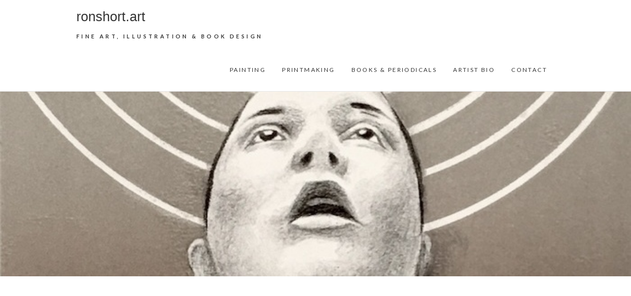

--- FILE ---
content_type: text/html; charset=UTF-8
request_url: https://ronshort.art/optical-illusion/
body_size: 8454
content:
<!DOCTYPE html>
<html dir="ltr" lang="en" prefix="og: https://ogp.me/ns#">
<head>
<meta name="viewport" content="width=device-width, initial-scale=1.0">
<meta charset="UTF-8" />
<link rel="profile" href="https://gmpg.org/xfn/11" />
<link rel="pingback" href="https://ronshort.art/xmlrpc.php" />
<title>| ronshort.art</title>
	<style>img:is([sizes="auto" i], [sizes^="auto," i]) { contain-intrinsic-size: 3000px 1500px }</style>
	
		<!-- All in One SEO 4.8.8 - aioseo.com -->
	<meta name="description" content="Optical Illusion: India ink; Paper 18&quot;X18&quot;" />
	<meta name="robots" content="max-image-preview:large" />
	<meta name="author" content="admin"/>
	<link rel="canonical" href="https://ronshort.art/optical-illusion/" />
	<meta name="generator" content="All in One SEO (AIOSEO) 4.8.8" />
		<meta property="og:locale" content="en_US" />
		<meta property="og:site_name" content="ronshort.art | Fine Art, Illustration &amp; Book Design" />
		<meta property="og:type" content="article" />
		<meta property="og:title" content="| ronshort.art" />
		<meta property="og:url" content="https://ronshort.art/optical-illusion/" />
		<meta property="article:published_time" content="2017-10-04T21:58:07+00:00" />
		<meta property="article:modified_time" content="2025-07-26T13:41:30+00:00" />
		<meta name="twitter:card" content="summary" />
		<meta name="twitter:title" content="| ronshort.art" />
		<script type="application/ld+json" class="aioseo-schema">
			{"@context":"https:\/\/schema.org","@graph":[{"@type":"BreadcrumbList","@id":"https:\/\/ronshort.art\/optical-illusion\/#breadcrumblist","itemListElement":[{"@type":"ListItem","@id":"https:\/\/ronshort.art#listItem","position":1,"name":"Home","item":"https:\/\/ronshort.art"},{"@type":"ListItem","@id":"https:\/\/ronshort.art\/optical-illusion\/#listItem","position":2,"previousItem":{"@type":"ListItem","@id":"https:\/\/ronshort.art#listItem","name":"Home"}}]},{"@type":"ItemPage","@id":"https:\/\/ronshort.art\/optical-illusion\/#itempage","url":"https:\/\/ronshort.art\/optical-illusion\/","name":"| ronshort.art","description":"Optical Illusion: India ink; Paper 18\"X18\"","inLanguage":"en","isPartOf":{"@id":"https:\/\/ronshort.art\/#website"},"breadcrumb":{"@id":"https:\/\/ronshort.art\/optical-illusion\/#breadcrumblist"},"author":{"@id":"https:\/\/ronshort.art\/author\/admin\/#author"},"creator":{"@id":"https:\/\/ronshort.art\/author\/admin\/#author"},"datePublished":"2017-10-04T21:58:07-06:00","dateModified":"2025-07-26T07:41:30-06:00"},{"@type":"Person","@id":"https:\/\/ronshort.art\/#person","name":"admin","image":{"@type":"ImageObject","@id":"https:\/\/ronshort.art\/optical-illusion\/#personImage","url":"https:\/\/secure.gravatar.com\/avatar\/4a41e7a235152be1c34e23dd87e4d65e30ab1faa0420ffcc4b92e80a911e835b?s=96&d=blank&r=g","width":96,"height":96,"caption":"admin"}},{"@type":"Person","@id":"https:\/\/ronshort.art\/author\/admin\/#author","url":"https:\/\/ronshort.art\/author\/admin\/","name":"admin","image":{"@type":"ImageObject","@id":"https:\/\/ronshort.art\/optical-illusion\/#authorImage","url":"https:\/\/secure.gravatar.com\/avatar\/4a41e7a235152be1c34e23dd87e4d65e30ab1faa0420ffcc4b92e80a911e835b?s=96&d=blank&r=g","width":96,"height":96,"caption":"admin"}},{"@type":"WebSite","@id":"https:\/\/ronshort.art\/#website","url":"https:\/\/ronshort.art\/","name":"ronshort.art","description":"Fine Art, Illustration & Book Design","inLanguage":"en","publisher":{"@id":"https:\/\/ronshort.art\/#person"}}]}
		</script>
		<!-- All in One SEO -->

<link rel='dns-prefetch' href='//fonts.googleapis.com' />
<link rel="alternate" type="application/rss+xml" title="ronshort.art &raquo; Feed" href="https://ronshort.art/feed/" />
<link rel="alternate" type="application/rss+xml" title="ronshort.art &raquo; Comments Feed" href="https://ronshort.art/comments/feed/" />
<link rel="alternate" type="application/rss+xml" title="ronshort.art &raquo;  Comments Feed" href="https://ronshort.art/feed/?attachment_id=1202" />
<script type="text/javascript">
/* <![CDATA[ */
window._wpemojiSettings = {"baseUrl":"https:\/\/s.w.org\/images\/core\/emoji\/16.0.1\/72x72\/","ext":".png","svgUrl":"https:\/\/s.w.org\/images\/core\/emoji\/16.0.1\/svg\/","svgExt":".svg","source":{"concatemoji":"https:\/\/ronshort.art\/wp-includes\/js\/wp-emoji-release.min.js?ver=6.8.3"}};
/*! This file is auto-generated */
!function(s,n){var o,i,e;function c(e){try{var t={supportTests:e,timestamp:(new Date).valueOf()};sessionStorage.setItem(o,JSON.stringify(t))}catch(e){}}function p(e,t,n){e.clearRect(0,0,e.canvas.width,e.canvas.height),e.fillText(t,0,0);var t=new Uint32Array(e.getImageData(0,0,e.canvas.width,e.canvas.height).data),a=(e.clearRect(0,0,e.canvas.width,e.canvas.height),e.fillText(n,0,0),new Uint32Array(e.getImageData(0,0,e.canvas.width,e.canvas.height).data));return t.every(function(e,t){return e===a[t]})}function u(e,t){e.clearRect(0,0,e.canvas.width,e.canvas.height),e.fillText(t,0,0);for(var n=e.getImageData(16,16,1,1),a=0;a<n.data.length;a++)if(0!==n.data[a])return!1;return!0}function f(e,t,n,a){switch(t){case"flag":return n(e,"\ud83c\udff3\ufe0f\u200d\u26a7\ufe0f","\ud83c\udff3\ufe0f\u200b\u26a7\ufe0f")?!1:!n(e,"\ud83c\udde8\ud83c\uddf6","\ud83c\udde8\u200b\ud83c\uddf6")&&!n(e,"\ud83c\udff4\udb40\udc67\udb40\udc62\udb40\udc65\udb40\udc6e\udb40\udc67\udb40\udc7f","\ud83c\udff4\u200b\udb40\udc67\u200b\udb40\udc62\u200b\udb40\udc65\u200b\udb40\udc6e\u200b\udb40\udc67\u200b\udb40\udc7f");case"emoji":return!a(e,"\ud83e\udedf")}return!1}function g(e,t,n,a){var r="undefined"!=typeof WorkerGlobalScope&&self instanceof WorkerGlobalScope?new OffscreenCanvas(300,150):s.createElement("canvas"),o=r.getContext("2d",{willReadFrequently:!0}),i=(o.textBaseline="top",o.font="600 32px Arial",{});return e.forEach(function(e){i[e]=t(o,e,n,a)}),i}function t(e){var t=s.createElement("script");t.src=e,t.defer=!0,s.head.appendChild(t)}"undefined"!=typeof Promise&&(o="wpEmojiSettingsSupports",i=["flag","emoji"],n.supports={everything:!0,everythingExceptFlag:!0},e=new Promise(function(e){s.addEventListener("DOMContentLoaded",e,{once:!0})}),new Promise(function(t){var n=function(){try{var e=JSON.parse(sessionStorage.getItem(o));if("object"==typeof e&&"number"==typeof e.timestamp&&(new Date).valueOf()<e.timestamp+604800&&"object"==typeof e.supportTests)return e.supportTests}catch(e){}return null}();if(!n){if("undefined"!=typeof Worker&&"undefined"!=typeof OffscreenCanvas&&"undefined"!=typeof URL&&URL.createObjectURL&&"undefined"!=typeof Blob)try{var e="postMessage("+g.toString()+"("+[JSON.stringify(i),f.toString(),p.toString(),u.toString()].join(",")+"));",a=new Blob([e],{type:"text/javascript"}),r=new Worker(URL.createObjectURL(a),{name:"wpTestEmojiSupports"});return void(r.onmessage=function(e){c(n=e.data),r.terminate(),t(n)})}catch(e){}c(n=g(i,f,p,u))}t(n)}).then(function(e){for(var t in e)n.supports[t]=e[t],n.supports.everything=n.supports.everything&&n.supports[t],"flag"!==t&&(n.supports.everythingExceptFlag=n.supports.everythingExceptFlag&&n.supports[t]);n.supports.everythingExceptFlag=n.supports.everythingExceptFlag&&!n.supports.flag,n.DOMReady=!1,n.readyCallback=function(){n.DOMReady=!0}}).then(function(){return e}).then(function(){var e;n.supports.everything||(n.readyCallback(),(e=n.source||{}).concatemoji?t(e.concatemoji):e.wpemoji&&e.twemoji&&(t(e.twemoji),t(e.wpemoji)))}))}((window,document),window._wpemojiSettings);
/* ]]> */
</script>
<style id='wp-emoji-styles-inline-css' type='text/css'>

	img.wp-smiley, img.emoji {
		display: inline !important;
		border: none !important;
		box-shadow: none !important;
		height: 1em !important;
		width: 1em !important;
		margin: 0 0.07em !important;
		vertical-align: -0.1em !important;
		background: none !important;
		padding: 0 !important;
	}
</style>
<link rel='stylesheet' id='wp-block-library-css' href='https://ronshort.art/wp-includes/css/dist/block-library/style.min.css?ver=6.8.3' type='text/css' media='all' />
<style id='classic-theme-styles-inline-css' type='text/css'>
/*! This file is auto-generated */
.wp-block-button__link{color:#fff;background-color:#32373c;border-radius:9999px;box-shadow:none;text-decoration:none;padding:calc(.667em + 2px) calc(1.333em + 2px);font-size:1.125em}.wp-block-file__button{background:#32373c;color:#fff;text-decoration:none}
</style>
<style id='global-styles-inline-css' type='text/css'>
:root{--wp--preset--aspect-ratio--square: 1;--wp--preset--aspect-ratio--4-3: 4/3;--wp--preset--aspect-ratio--3-4: 3/4;--wp--preset--aspect-ratio--3-2: 3/2;--wp--preset--aspect-ratio--2-3: 2/3;--wp--preset--aspect-ratio--16-9: 16/9;--wp--preset--aspect-ratio--9-16: 9/16;--wp--preset--color--black: #000000;--wp--preset--color--cyan-bluish-gray: #abb8c3;--wp--preset--color--white: #ffffff;--wp--preset--color--pale-pink: #f78da7;--wp--preset--color--vivid-red: #cf2e2e;--wp--preset--color--luminous-vivid-orange: #ff6900;--wp--preset--color--luminous-vivid-amber: #fcb900;--wp--preset--color--light-green-cyan: #7bdcb5;--wp--preset--color--vivid-green-cyan: #00d084;--wp--preset--color--pale-cyan-blue: #8ed1fc;--wp--preset--color--vivid-cyan-blue: #0693e3;--wp--preset--color--vivid-purple: #9b51e0;--wp--preset--gradient--vivid-cyan-blue-to-vivid-purple: linear-gradient(135deg,rgba(6,147,227,1) 0%,rgb(155,81,224) 100%);--wp--preset--gradient--light-green-cyan-to-vivid-green-cyan: linear-gradient(135deg,rgb(122,220,180) 0%,rgb(0,208,130) 100%);--wp--preset--gradient--luminous-vivid-amber-to-luminous-vivid-orange: linear-gradient(135deg,rgba(252,185,0,1) 0%,rgba(255,105,0,1) 100%);--wp--preset--gradient--luminous-vivid-orange-to-vivid-red: linear-gradient(135deg,rgba(255,105,0,1) 0%,rgb(207,46,46) 100%);--wp--preset--gradient--very-light-gray-to-cyan-bluish-gray: linear-gradient(135deg,rgb(238,238,238) 0%,rgb(169,184,195) 100%);--wp--preset--gradient--cool-to-warm-spectrum: linear-gradient(135deg,rgb(74,234,220) 0%,rgb(151,120,209) 20%,rgb(207,42,186) 40%,rgb(238,44,130) 60%,rgb(251,105,98) 80%,rgb(254,248,76) 100%);--wp--preset--gradient--blush-light-purple: linear-gradient(135deg,rgb(255,206,236) 0%,rgb(152,150,240) 100%);--wp--preset--gradient--blush-bordeaux: linear-gradient(135deg,rgb(254,205,165) 0%,rgb(254,45,45) 50%,rgb(107,0,62) 100%);--wp--preset--gradient--luminous-dusk: linear-gradient(135deg,rgb(255,203,112) 0%,rgb(199,81,192) 50%,rgb(65,88,208) 100%);--wp--preset--gradient--pale-ocean: linear-gradient(135deg,rgb(255,245,203) 0%,rgb(182,227,212) 50%,rgb(51,167,181) 100%);--wp--preset--gradient--electric-grass: linear-gradient(135deg,rgb(202,248,128) 0%,rgb(113,206,126) 100%);--wp--preset--gradient--midnight: linear-gradient(135deg,rgb(2,3,129) 0%,rgb(40,116,252) 100%);--wp--preset--font-size--small: 13px;--wp--preset--font-size--medium: 20px;--wp--preset--font-size--large: 36px;--wp--preset--font-size--x-large: 42px;--wp--preset--spacing--20: 0.44rem;--wp--preset--spacing--30: 0.67rem;--wp--preset--spacing--40: 1rem;--wp--preset--spacing--50: 1.5rem;--wp--preset--spacing--60: 2.25rem;--wp--preset--spacing--70: 3.38rem;--wp--preset--spacing--80: 5.06rem;--wp--preset--shadow--natural: 6px 6px 9px rgba(0, 0, 0, 0.2);--wp--preset--shadow--deep: 12px 12px 50px rgba(0, 0, 0, 0.4);--wp--preset--shadow--sharp: 6px 6px 0px rgba(0, 0, 0, 0.2);--wp--preset--shadow--outlined: 6px 6px 0px -3px rgba(255, 255, 255, 1), 6px 6px rgba(0, 0, 0, 1);--wp--preset--shadow--crisp: 6px 6px 0px rgba(0, 0, 0, 1);}:where(.is-layout-flex){gap: 0.5em;}:where(.is-layout-grid){gap: 0.5em;}body .is-layout-flex{display: flex;}.is-layout-flex{flex-wrap: wrap;align-items: center;}.is-layout-flex > :is(*, div){margin: 0;}body .is-layout-grid{display: grid;}.is-layout-grid > :is(*, div){margin: 0;}:where(.wp-block-columns.is-layout-flex){gap: 2em;}:where(.wp-block-columns.is-layout-grid){gap: 2em;}:where(.wp-block-post-template.is-layout-flex){gap: 1.25em;}:where(.wp-block-post-template.is-layout-grid){gap: 1.25em;}.has-black-color{color: var(--wp--preset--color--black) !important;}.has-cyan-bluish-gray-color{color: var(--wp--preset--color--cyan-bluish-gray) !important;}.has-white-color{color: var(--wp--preset--color--white) !important;}.has-pale-pink-color{color: var(--wp--preset--color--pale-pink) !important;}.has-vivid-red-color{color: var(--wp--preset--color--vivid-red) !important;}.has-luminous-vivid-orange-color{color: var(--wp--preset--color--luminous-vivid-orange) !important;}.has-luminous-vivid-amber-color{color: var(--wp--preset--color--luminous-vivid-amber) !important;}.has-light-green-cyan-color{color: var(--wp--preset--color--light-green-cyan) !important;}.has-vivid-green-cyan-color{color: var(--wp--preset--color--vivid-green-cyan) !important;}.has-pale-cyan-blue-color{color: var(--wp--preset--color--pale-cyan-blue) !important;}.has-vivid-cyan-blue-color{color: var(--wp--preset--color--vivid-cyan-blue) !important;}.has-vivid-purple-color{color: var(--wp--preset--color--vivid-purple) !important;}.has-black-background-color{background-color: var(--wp--preset--color--black) !important;}.has-cyan-bluish-gray-background-color{background-color: var(--wp--preset--color--cyan-bluish-gray) !important;}.has-white-background-color{background-color: var(--wp--preset--color--white) !important;}.has-pale-pink-background-color{background-color: var(--wp--preset--color--pale-pink) !important;}.has-vivid-red-background-color{background-color: var(--wp--preset--color--vivid-red) !important;}.has-luminous-vivid-orange-background-color{background-color: var(--wp--preset--color--luminous-vivid-orange) !important;}.has-luminous-vivid-amber-background-color{background-color: var(--wp--preset--color--luminous-vivid-amber) !important;}.has-light-green-cyan-background-color{background-color: var(--wp--preset--color--light-green-cyan) !important;}.has-vivid-green-cyan-background-color{background-color: var(--wp--preset--color--vivid-green-cyan) !important;}.has-pale-cyan-blue-background-color{background-color: var(--wp--preset--color--pale-cyan-blue) !important;}.has-vivid-cyan-blue-background-color{background-color: var(--wp--preset--color--vivid-cyan-blue) !important;}.has-vivid-purple-background-color{background-color: var(--wp--preset--color--vivid-purple) !important;}.has-black-border-color{border-color: var(--wp--preset--color--black) !important;}.has-cyan-bluish-gray-border-color{border-color: var(--wp--preset--color--cyan-bluish-gray) !important;}.has-white-border-color{border-color: var(--wp--preset--color--white) !important;}.has-pale-pink-border-color{border-color: var(--wp--preset--color--pale-pink) !important;}.has-vivid-red-border-color{border-color: var(--wp--preset--color--vivid-red) !important;}.has-luminous-vivid-orange-border-color{border-color: var(--wp--preset--color--luminous-vivid-orange) !important;}.has-luminous-vivid-amber-border-color{border-color: var(--wp--preset--color--luminous-vivid-amber) !important;}.has-light-green-cyan-border-color{border-color: var(--wp--preset--color--light-green-cyan) !important;}.has-vivid-green-cyan-border-color{border-color: var(--wp--preset--color--vivid-green-cyan) !important;}.has-pale-cyan-blue-border-color{border-color: var(--wp--preset--color--pale-cyan-blue) !important;}.has-vivid-cyan-blue-border-color{border-color: var(--wp--preset--color--vivid-cyan-blue) !important;}.has-vivid-purple-border-color{border-color: var(--wp--preset--color--vivid-purple) !important;}.has-vivid-cyan-blue-to-vivid-purple-gradient-background{background: var(--wp--preset--gradient--vivid-cyan-blue-to-vivid-purple) !important;}.has-light-green-cyan-to-vivid-green-cyan-gradient-background{background: var(--wp--preset--gradient--light-green-cyan-to-vivid-green-cyan) !important;}.has-luminous-vivid-amber-to-luminous-vivid-orange-gradient-background{background: var(--wp--preset--gradient--luminous-vivid-amber-to-luminous-vivid-orange) !important;}.has-luminous-vivid-orange-to-vivid-red-gradient-background{background: var(--wp--preset--gradient--luminous-vivid-orange-to-vivid-red) !important;}.has-very-light-gray-to-cyan-bluish-gray-gradient-background{background: var(--wp--preset--gradient--very-light-gray-to-cyan-bluish-gray) !important;}.has-cool-to-warm-spectrum-gradient-background{background: var(--wp--preset--gradient--cool-to-warm-spectrum) !important;}.has-blush-light-purple-gradient-background{background: var(--wp--preset--gradient--blush-light-purple) !important;}.has-blush-bordeaux-gradient-background{background: var(--wp--preset--gradient--blush-bordeaux) !important;}.has-luminous-dusk-gradient-background{background: var(--wp--preset--gradient--luminous-dusk) !important;}.has-pale-ocean-gradient-background{background: var(--wp--preset--gradient--pale-ocean) !important;}.has-electric-grass-gradient-background{background: var(--wp--preset--gradient--electric-grass) !important;}.has-midnight-gradient-background{background: var(--wp--preset--gradient--midnight) !important;}.has-small-font-size{font-size: var(--wp--preset--font-size--small) !important;}.has-medium-font-size{font-size: var(--wp--preset--font-size--medium) !important;}.has-large-font-size{font-size: var(--wp--preset--font-size--large) !important;}.has-x-large-font-size{font-size: var(--wp--preset--font-size--x-large) !important;}
:where(.wp-block-post-template.is-layout-flex){gap: 1.25em;}:where(.wp-block-post-template.is-layout-grid){gap: 1.25em;}
:where(.wp-block-columns.is-layout-flex){gap: 2em;}:where(.wp-block-columns.is-layout-grid){gap: 2em;}
:root :where(.wp-block-pullquote){font-size: 1.5em;line-height: 1.6;}
</style>
<link rel='stylesheet' id='bootstrap-css-css' href='https://ronshort.art/wp-content/themes/city-store/assets/css/bootstrap.min.css?ver=6.8.3' type='text/css' media='all' />
<link rel='stylesheet' id='city-store-style-css' href='https://ronshort.art/wp-content/themes/city-store/style.css?ver=6.8.3' type='text/css' media='all' />
<link rel='stylesheet' id='font-awesome-css' href='https://ronshort.art/wp-content/themes/city-store/assets/font-awesome/css/font-awesome.min.css?ver=6.8.3' type='text/css' media='all' />
<link rel='stylesheet' id='city-store-responsive-css' href='https://ronshort.art/wp-content/themes/city-store/assets/css/responsive.css?ver=6.8.3' type='text/css' media='all' />
<link rel='stylesheet' id='slick-css-css' href='https://ronshort.art/wp-content/themes/city-store/assets/css/slick.css?ver=6.8.3' type='text/css' media='all' />
<link rel='stylesheet' id='city_store_google_fonts-css' href='//fonts.googleapis.com/css?family=Lato%3A400%2C300%2C700%2C400italic%7CPlayfair+Display&#038;ver=6.8.3' type='text/css' media='all' />
<link rel='stylesheet' id='wp-members-css' href='https://ronshort.art/wp-content/plugins/wp-members/assets/css/forms/generic-no-float.min.css?ver=3.5.4.3' type='text/css' media='all' />
<script type="text/javascript" id="jquery-core-js-extra">
/* <![CDATA[ */
var SS_DATA = {"ajaxurl":"https:\/\/ronshort.art\/wp-admin\/admin-ajax.php"};
/* ]]> */
</script>
<script type="text/javascript" src="https://ronshort.art/wp-includes/js/jquery/jquery.min.js?ver=3.7.1" id="jquery-core-js"></script>
<script type="text/javascript" src="https://ronshort.art/wp-includes/js/jquery/jquery-migrate.min.js?ver=3.4.1" id="jquery-migrate-js"></script>
<link rel="https://api.w.org/" href="https://ronshort.art/wp-json/" /><link rel="alternate" title="JSON" type="application/json" href="https://ronshort.art/wp-json/wp/v2/media/1202" /><link rel="EditURI" type="application/rsd+xml" title="RSD" href="https://ronshort.art/xmlrpc.php?rsd" />
<meta name="generator" content="WordPress 6.8.3" />
<link rel='shortlink' href='https://ronshort.art/?p=1202' />
<link rel="alternate" title="oEmbed (JSON)" type="application/json+oembed" href="https://ronshort.art/wp-json/oembed/1.0/embed?url=https%3A%2F%2Fronshort.art%2Foptical-illusion%2F" />
<link rel="alternate" title="oEmbed (XML)" type="text/xml+oembed" href="https://ronshort.art/wp-json/oembed/1.0/embed?url=https%3A%2F%2Fronshort.art%2Foptical-illusion%2F&#038;format=xml" />
	<link rel="preconnect" href="https://fonts.googleapis.com">
	<link rel="preconnect" href="https://fonts.gstatic.com">
	<style id="membership-custom-styles">
		.sc-membership {
			background:rgb(255, 255, 255)!important;
		}
		.sc-membership .ui.primary.button,
		.ui.modals .ui.primary.button {
			background:rgb(33, 133, 208)!important;				color:rgb(255, 255, 255)!important;		}


		.sc-membership .ui.primary.button:active,
		.sc-membership .ui.primary.buttons .button:active,
		.ui.modals .ui.primary.button:active,
		.ui.modals .ui.primary.buttons .button:active,
		.sc-membership .ui.primary.button:hover,
		.sc-membership .ui.primary.buttons .button:hover,
		.ui.modals .ui.primary.button:hover,
		.ui.modals .ui.primary.buttons .button:hover {				background:rgb(25, 105, 164)!important;		}


		.sc-membership .ui.secondary.button,
		.ui.modals .mbs-add-attachment,
		.ui.modals .ui.secondary.button {
			background:rgb(224, 225, 225)!important;				color:rgba(0, 0, 0, 0.8)!important;		}			.ui.modals .mbs-add-attachment .icon.attach {
				color:rgba(0, 0, 0, 0.8)!important;
			}
		.sc-membership .ui.secondary.button:hover,
		.sc-membership .ui.secondary.buttons .button:hover,
		.ui.modals .ui.secondary.button:hover,
		.ui.modals .ui.secondary.buttons .button:hover {
			background:rgb(202, 203, 205)!important;
		}		.post-activity-buttons .button[data-action="add-smile-to-text"] {
			background-color:#fff !important;
		}
		.post-activity-buttons .button[data-action="add-smile-to-text"]:hover {
			background-color:#ddd !important;
		}		.post-activity-buttons .button[data-action="add-smile-to-text"] {
			font-size:20px!important;
		}
		.mbs-smiles-wrapper {
			width:246px;
		}
		.mbs-sw-one-smile {
			width:36px!important;
			height:36px!important;
			font-size:20px!important;
			line-height:20px!important;
		}

		.ui.form input, .ui.form textarea {
			border-color:rgba(34, 36, 38, .15)!important;
			background-color:rgb(255, 255, 255)!important;				color:rgba(0, 0, 0, 0.87)!important;		}

		.ui.form input:focus, .ui.form textarea:focus {
			border-color:rgb(133, 183, 217)!important;
			background-color:rgb(255, 255, 255)!important;
		}

		.ui.form input::-webkit-input-placeholder { color:rgba(0, 0, 0, 0.67)!important; }
		.ui.form textarea::-webkit-input-placeholder { color:rgba(0, 0, 0, 0.67)!important; }
		.ui.form input:-moz-placeholder { color:rgba(0, 0, 0, 0.67)!important;}
		.ui.form textarea:-moz-placeholder { color:rgba(0, 0, 0, 0.67)!important;}
		.ui.form input::-moz-placeholder {color:rgba(0, 0, 0, 0.67)!important;}
		.ui.form textarea::-moz-placeholder {color:rgba(0, 0, 0, 0.67)!important;}
		.ui.form input:-ms-input-placeholder {color:rgba(0, 0, 0, 0.67)!important;}
		.ui.form textarea:-ms-input-placeholder {color:rgba(0, 0, 0, 0.67)!important;}			.ui.form label {
				color:rgba(0, 0, 0, 0.87)!important;
			}
	#mp-profile .ui.container {
		width:100%!important;
	}

	.mp-profile-header {
		background-color:rgb(255, 255, 255)!important;	}		.sc-membership .mp-avatar,
		.sc-membership .mp-avatar img,
		.sc-membership .mp-avatar .mp-update-avatar-overlay,
		.sc-membership .mp-user-card .mp-user-avatar,
		.sc-membership .mp-user-card .mp-user-avatar img,
		.sc-membership .mp-group-card .mp-group-logo,
		.sc-membership .mp-group-card .mp-group-logo img,
		#conversations .conversation-image,
		#conversations .mp-message-avatar,
		#conversations .mp-message-avatar img,
		.sc-membership .mp-activity-container .mp-activity-header-image,
		.sc-membership .mp-activity-container .mp-activity-header-image img,
		.sc-membership .mp-activity-post-form .mp-activity-post-avatar,
		.sc-membership .mp-activity-post-form .mp-activity-post-avatar img,
		.sc-membership .mp-logo,
		.sc-membership .mp-logo img,
		.sc-membership .mp-logo .mp-update-logo-overlay,
		.sc-membership .mp-activity-container .activity-author-group,
		.sc-membership .mp-activity-container .activity-author-user,
		.sc-membership .mp-activity-container .comment-container .avatar,
		.sc-membership .mp-activity-container .comment-container .avatar img,
		.sc-membership .mp-activity-container .mp-comment-form-author,
		.sc-membership .mp-activity-container .mp-comment-form-author img,
		.sc-membership .mp-activity-container .menu img.avatar
		{
			border-radius: 5px;
		}</style>
<link rel="icon" href="https://ronshort.art/wp-content/uploads/2023/06/RSA1-150x150.png" sizes="32x32" />
<link rel="icon" href="https://ronshort.art/wp-content/uploads/2023/06/RSA1-e1685711357861.png" sizes="192x192" />
<link rel="apple-touch-icon" href="https://ronshort.art/wp-content/uploads/2023/06/RSA1-e1685711357861.png" />
<meta name="msapplication-TileImage" content="https://ronshort.art/wp-content/uploads/2023/06/RSA1-e1685711357861.png" />
	<style id="egf-frontend-styles" type="text/css">
		p {} h1 {font-family: 'Georgia', sans-serif;font-style: normal;font-weight: 700;} h5 {color: #915c00;font-family: 'Georgia', sans-serif;font-style: normal;font-weight: 400;} h2 {} h3 {} h4 {} h6 {} 	</style>
	</head>
<body class="attachment wp-singular attachment-template-default single single-attachment postid-1202 attachmentid-1202 attachment-jpeg wp-theme-city-store small_image_blog">
<div id="page" class="hfeed site">
<!-- Masthead ============================================= -->
<header id="masthead" class="site-header">
				
		<div class="nav-wrapper">

				<div id="sticky_header">
					<div class="container clearfix">
						<div class="city-store-site-branding">
						 		<div id="site-branding">
					<h1 id="site-title">
				<a href="https://ronshort.art/" title="ronshort.art" rel="home"> ronshort.art </a>

			</h1>  <!-- end .site-title -->
			<p id ="site-description"> Fine Art, Illustration &amp; Book Design </p> <!-- end #site-description -->
			</div> <!-- end #site-branding -->
							</div>
						<div class="menu-toggle">
							<div class="line-one"></div>
				  			<div class="line-two"></div>
				  			<div class="line-three"></div>
					  	</div>
					  	<!-- end .menu-toggle -->
					  	<h3 class="nav-site-title">
					  										<a href="https://ronshort.art/" title="ronshort.art">ronshort.art</a>
													</h3>
					<!-- end .nav-site-title -->
						<!-- Main Nav ============================================= -->
																		<nav id="site-navigation" class="main-navigation clearfix">
							<ul class="menu"><li id="menu-item-68" class="menu-item menu-item-type-post_type menu-item-object-page menu-item-68"><a href="https://ronshort.art/paintings/">Painting</a></li>
<li id="menu-item-2219" class="menu-item menu-item-type-post_type menu-item-object-page menu-item-2219"><a href="https://ronshort.art/printmaking/">Printmaking</a></li>
<li id="menu-item-57" class="menu-item menu-item-type-post_type menu-item-object-page menu-item-57"><a href="https://ronshort.art/books-periodicals/">Books &#038; Periodicals</a></li>
<li id="menu-item-1898" class="menu-item menu-item-type-post_type menu-item-object-page menu-item-1898"><a href="https://ronshort.art/artist-bio/">Artist Bio</a></li>
<li id="menu-item-2334" class="menu-item menu-item-type-post_type menu-item-object-page menu-item-2334"><a href="https://ronshort.art/comments/">Contact</a></li>
</ul>						</nav> <!-- end #site-navigation -->
						</div> <!-- end .container -->
				</div> <!-- end #sticky_header -->		</div> <!-- end .top-header -->
		<!-- Main Header============================================= -->

				<a href="https://ronshort.art/"><img src="https://ronshort.art/wp-content/uploads/2025/06/cropped-cropped-05-1.jpg" class="header-image" width="700" height="205" alt="ronshort.art"> </a>
	
</header> <!-- end #masthead -->
<!-- Main Page Start ============================================= -->
<div id="content">

	<div class="container clearfix">
					<div class="page-header">
				<h2 class="page-title"></h2>
				<!-- .page-title -->
			</div>
			<!-- .page-header -->
		
<div id="primary">
	<main id="main" class="site-main clearfix">
				<article id="post-1202" class="post-1202 attachment type-attachment status-inherit hentry">
				<header class="entry-header">
									</header> <!-- end .entry-header -->
						<div class="entry-content clearfix">
		<p class="attachment"><a href='https://ronshort.art/wp-content/uploads/2017/10/42.jpg'><img loading="lazy" decoding="async" width="297" height="300" src="https://ronshort.art/wp-content/uploads/2017/10/42-297x300.jpg" class="attachment-medium size-medium" alt="Optical Illusion: India ink; Paper 18&quot;X18&quot;" srcset="https://ronshort.art/wp-content/uploads/2017/10/42-297x300.jpg 297w, https://ronshort.art/wp-content/uploads/2017/10/42.jpg 507w" sizes="auto, (max-width: 297px) 100vw, 297px" /></a></p>
					</div> <!-- .entry-content -->
						<footer class="entry-footer">
										<span class="cat-links">
					Category : 					</span> <!-- end .cat-links -->
									</footer> <!-- .entry-meta -->
							<ul class="default-wp-page clearfix">
					<li class="previous"> <a href='https://ronshort.art/fish-market/'>&larr; Previous</a> </li>
					<li class="next">  <a href='https://ronshort.art/shamanism-magazine-design-1/'>Next &rarr;</a> </li>
				</ul>
				
<div id="comments" class="comments-area">
				<div id="respond" class="comment-respond">
		<h3 id="reply-title" class="comment-reply-title">Leave a Reply <small><a rel="nofollow" id="cancel-comment-reply-link" href="/optical-illusion/#respond" style="display:none;">Cancel reply</a></small></h3><p class="must-log-in">You must be <a href="https://ronshort.art/wp-login.php?redirect_to=https%3A%2F%2Fronshort.art%2Foptical-illusion%2F">logged in</a> to post a comment.</p>	</div><!-- #respond -->
	</div> <!-- .comments-area -->			</article>
		</section> <!-- .post -->
		</main> <!-- #main -->
	</div> <!-- #primary -->

<div id="secondary">
    </div> <!-- #secondary -->
</div> <!-- end .container -->
</div> <!-- end #content -->
<!-- Footer Start ============================================= -->
<footer id="colophon" class="site-footer clearfix">
<div class="site-info">
	<div class="container">
				<div class="footer-content no-border">
			
	<div class="copyright">Theme by <a href="https://yudleethemes.com/" target="_blank"> Yudlee Themes</a>		</div>
					<div style="clear:both;"></div>
			</div>
		</div> <!-- end .container -->
	</div> <!-- end .site-info -->
	<div class="go-to-top"><a title="Go to Top" href="#masthead"><i class="fa fa-angle-double-up"></i></a></div> <!-- end .go-to-top -->
</footer> <!-- end #colophon -->
</div> <!-- end #page -->
<script type="speculationrules">
{"prefetch":[{"source":"document","where":{"and":[{"href_matches":"\/*"},{"not":{"href_matches":["\/wp-*.php","\/wp-admin\/*","\/wp-content\/uploads\/*","\/wp-content\/*","\/wp-content\/plugins\/*","\/wp-content\/themes\/city-store\/*","\/*\\?(.+)"]}},{"not":{"selector_matches":"a[rel~=\"nofollow\"]"}},{"not":{"selector_matches":".no-prefetch, .no-prefetch a"}}]},"eagerness":"conservative"}]}
</script>
<script type="text/javascript" src="https://ronshort.art/wp-content/plugins/slider-by-supsystic/app/assets/js/sslnonce.js?ver=0.01" id="ssl_nonce_frontend-js"></script>
<script type="text/javascript" id="ssl_nonce_frontend-js-after">
/* <![CDATA[ */
var SSL_NONCE_FRONTEND = "8bbcab47ba"
/* ]]> */
</script>
<script type="text/javascript" src="https://ronshort.art/wp-content/themes/city-store/assets/js/bootstrap.min.js?ver=6.8.3" id="bootstrap-js-js"></script>
<script type="text/javascript" src="https://ronshort.art/wp-content/themes/city-store/assets/js/slick.min.js?ver=6.8.3" id="slick-jquery-js"></script>
<script type="text/javascript" src="https://ronshort.art/wp-content/themes/city-store/assets/js/jquery.cycle.all.min.js?ver=6.8.3" id="jquery_cycle_all-js"></script>
<script type="text/javascript" id="city-store-slider-js-extra">
/* <![CDATA[ */
var city_store_slider_value = {"transition_effect":"fade","transition_delay":"4000","transition_duration":"1000"};
/* ]]> */
</script>
<script type="text/javascript" src="https://ronshort.art/wp-content/themes/city-store/assets/js/city-store-slider-setting.min.js?ver=6.8.3" id="city-store-slider-js"></script>
<script type="text/javascript" src="https://ronshort.art/wp-content/themes/city-store/assets/js/city-store.js?ver=6.8.3" id="city-store-main-js"></script>
<script type="text/javascript" src="https://ronshort.art/wp-content/themes/city-store/assets/sticky/jquery.sticky.min.js?ver=6.8.3" id="jquery-sticky-js"></script>
<script type="text/javascript" src="https://ronshort.art/wp-content/themes/city-store/assets/sticky/sticky-settings.js?ver=6.8.3" id="jquery-sticky-settings-js"></script>
<script type="text/javascript" src="https://ronshort.art/wp-includes/js/comment-reply.min.js?ver=6.8.3" id="comment-reply-js" async="async" data-wp-strategy="async"></script>
		<script>'undefined'=== typeof _trfq || (window._trfq = []);'undefined'=== typeof _trfd && (window._trfd=[]),
                _trfd.push({'tccl.baseHost':'secureserver.net'}),
                _trfd.push({'ap':'wpaas_v2'},
                    {'server':'1098eaf8645a'},
                    {'pod':'c12-prod-p3-us-west-2'},
                                        {'xid':'45862922'},
                    {'wp':'6.8.3'},
                    {'php':'7.4.33.11'},
                    {'loggedin':'0'},
                    {'cdn':'1'},
                    {'builder':'wp-classic-editor'},
                    {'theme':'city-store'},
                    {'wds':'0'},
                    {'wp_alloptions_count':'560'},
                    {'wp_alloptions_bytes':'671929'},
                    {'gdl_coming_soon_page':'0'}
                    , {'appid':'177894'}                 );
            var trafficScript = document.createElement('script'); trafficScript.src = 'https://img1.wsimg.com/signals/js/clients/scc-c2/scc-c2.min.js'; window.document.head.appendChild(trafficScript);</script>
		<script>window.addEventListener('click', function (elem) { var _elem$target, _elem$target$dataset, _window, _window$_trfq; return (elem === null || elem === void 0 ? void 0 : (_elem$target = elem.target) === null || _elem$target === void 0 ? void 0 : (_elem$target$dataset = _elem$target.dataset) === null || _elem$target$dataset === void 0 ? void 0 : _elem$target$dataset.eid) && ((_window = window) === null || _window === void 0 ? void 0 : (_window$_trfq = _window._trfq) === null || _window$_trfq === void 0 ? void 0 : _window$_trfq.push(["cmdLogEvent", "click", elem.target.dataset.eid]));});</script>
		<script src='https://img1.wsimg.com/traffic-assets/js/tccl-tti.min.js' onload="window.tti.calculateTTI()"></script>
		</body>
</html>
<!--
Performance optimized by W3 Total Cache. Learn more: https://www.boldgrid.com/w3-total-cache/


Served from: ronshort.art @ 2026-01-15 14:41:00 by W3 Total Cache
-->

--- FILE ---
content_type: text/css
request_url: https://ronshort.art/wp-content/themes/city-store/style.css?ver=6.8.3
body_size: 14136
content:
@charset "UTF-8";
/*!
Theme Name: City Store
Theme URI: http://yudleethemes.com/product/city-store/
Author:  Yudlee Themes
Author URI: http://yudleethemes.com/
Description:  City Store is a free, light weight, simple and clean E-commerce Theme. The theme is based on WooCommerce Plugin and is perfectly designed for its pages. One can use it to build any kind of online shopping store or eCommerce website easily. or its pages. City Store Lite is a fully responsive fast loading multipurpose theme that includes plenty of customization options that are easy to use.
Version: 1.4.5
License: GNU General Public License version 3.0
License URI: http://www.gnu.org/licenses/gpl-3.0.html
Tags: one-column, two-columns, threaded-comments, flexible-header, right-sidebar, custom-background, custom-header, custom-menu, editor-style, featured-images, sticky-post, theme-options, translation-ready, post-formats, custom-logo, footer-widgets, e-commerce, blog
Text Domain: city-store
Tested up to: 5.5.3
Requires PHP: 
This theme, like WordPress, is licensed under the GPL.
Use it to make something cool, have fun, and share what you've learned with others.

City Store is based on Underscores http://underscores.me/
Underscores is distributed under the terms of the GNU GPL v3 or later.
*/

/* 1.0 Browser Reset
================================================== */
html {
	overflow-y: scroll;
	-webkit-text-size-adjust: 100%;
	-ms-text-size-adjust: 100%;
	-webkit-font-smoothing: antialiased;
  	-moz-osx-font-smoothing: grayscale;
  	text-rendering: optimizelegibility;
}
*,
*:before,
*:after { /* box layout to all elements */
	-webkit-box-sizing: border-box;
	-moz-box-sizing:    border-box;
	box-sizing:         border-box;
}
body {
	background: #fff;
}
.fixed {
  position:fixed;
  top:0;
  left:0;
  width: 100%;
}
article,
aside,
details,
figcaption,
figure,
footer,
header,
main,
nav,
section {
	display: block;
}
ol, ul {
	list-style: none;
	margin: 0px;
}
ul li a,
ol li a {
	color: #545454;
}
ul li a:hover,
ol li a:hover {
	color: #C69f70;
}
ul ul,
ol ol,
ul ol,
ol ul {
	margin-bottom: 0;
}
table, th, td {
	border: 1px solid rgba(0, 0, 0, 0.1);
}
table {
	border-collapse: separate;
	border-spacing: 0px;
	border-width: 1px 0 0 1px;
	margin-bottom: 20px;
	width: 100%;
}
caption, th {
	font-weight: normal;
	text-align: left;
}
th {
	text-transform: uppercase;
	color: #333;
}
td, th {
	padding: 8px;
	border-width: 0 1px 1px 0;
}
a img {
	border: 0 none;
}
embed,
iframe,
object {
	max-width: 100%;
}
/* Internet Explorer 10 fix */
@-webkit-viewport {
	width: device-width;
}
@-moz-viewport {
	width: device-width;
}
@-ms-viewport {
	width: device-width;
}
@-o-viewport {
	width: device-width;
}
@viewport {
	width: device-width;
}
/* Other fixes*/
*,*:before,*:after {
	-webkit-box-sizing: border-box;
    -moz-box-sizing: border-box;
    -ms-box-sizing: border-box;
    box-sizing: border-box;
}
/* Removes dotted line when focus */
:focus {
	outline-color: transparent;
  	outline-style: none;
}
/* Webkit */
::selection {
	background: #C69f70;
	color: #fff;
}
/* Gecko/Mozilla */
::-moz-selection {
	background: #C69f70;
	color: #fff;
}

/* 2.0 Typography
================================================== */
body,
button,
input,
select,
textarea {
	color: #333;
	font: 400 14px/1.8 'Lato', sans-serif;
	word-wrap: break-word;
	overflow-x: hidden;
}

/* ----- #Headings  ----- */
h1, h2, h3, h4, h5, h6 {
	color: #333;
	font-family: 'Playfair Display', sans-serif;
	font-weight: 400;
	margin-top:0;
	padding-bottom: 20px;
}
h1 a, h2 a, h3 a, h4 a, h5 a, h6 a {
	font-weight: inherit;
}
h1 {
	font-size: 30px;
	line-height: 37px;
}
h2 {
	font-size: 26px;
	line-height: 33px;
}
h3 {
	font-size: 24px;
	line-height: 31px;
}
h4 {
	font-size: 22px;
	line-height: 29px;
}
h5 {
	font-size: 20px;
	line-height: 27px;
}
h6 {
	font-size: 18px;
	line-height: 25px;
}

.highlight {
	font-weight: 500;
}

/* ----- #Text Elements  ----- */
p {
	padding: 0;
	margin: 0 0 20px 0;
}

b, strong { font-weight: bold; }

dfn, cite, em, i {
	font-style: italic;
}

/* -----  #Blockquote shortcode start styles  ----- */
blockquote:before {
	color: rgba(0, 0, 0, 0.2);
	content: '\f10d';
	float: left;
	font-family: "FontAwesome";
	font-size: 30px;
	font-style: normal;
	line-height: 24px;
	padding-right: 10px;
}
blockquote {
    color: #333;
    font-family: 'Lato', sans-serif;
    font-size: 18px;
    -webkit-hyphens: none;
    -moz-hyphens: none;
    -ms-hyphens: none;
    hyphens: none;
    letter-spacing: 0.5px;
    margin-bottom: 40px;
    padding: 20px 20px 0;
    position: relative;
    quotes: none;
    line-height: 28px;
}
blockquote cite {
	font-size: 15px;
}
blockquote em,
blockquote i,
blockquote cite {
}
address {
	display: block;
	margin: 0 0 1.6em;
}
pre {
    display: block;
    padding: 9.5px;
    margin: 0 0 10px;
    font-size: 13px;
    line-height: 1.42857;
    word-break: break-all;
    word-wrap: break-word;
    background-color: #f5f5f5;
    border: 1px solid #ccc;
    border-radius: 4px;
}
code, kbd, tt, var {
	font: 14px Monaco, Consolas, "Andale Mono", "DejaVu Sans Mono", monospace;
	line-height: 21px;
}
abbr,
acronym,
dfn {
	border-bottom: 1px dotted #666;
	cursor: help;
}
mark, ins {
	background: #fff9c0;
	text-decoration: none;
	margin-bottom: 20px;
}
sup,
sub {
	font-size: 75%;
	height: 0;
	line-height: 1;
	position: relative;
	vertical-align: baseline;
}
sup {
	bottom: 1ex;
}
sub {
	top: .5ex;
}

.hidden {  display: none !important }

/* 3.0 Links
================================================== */
a {
	color: #C69f70;
	text-decoration: none;
	cursor:pointer;
}
a:focus,
a:active,
a:hover {
	text-decoration: none;
}

/* 4.0 Body Structure
================================================== */
#page {
	width: 100%;
}
.container {
	margin: 0 auto;
	max-width: 1170px;
	padding: 0;
	position: relative;
}
#primary .container {
	max-width: 100%;
}
.txt-center{
	text-align: center;
}

/* --------------------------------------------
	Column
-------------------------------------------- */

.column {
	margin: 0 -20px;
}
.one-column,
.two-column,
.three-column,
.four-column {
	float: left;
	padding: 0 20px 40px;
}
.one-column,
#primary .two-column {
	width:100%;
}
.two-column,
.two-column-full-width,
#primary .three-column,
#primary .four-column-full-width,
#primary .four-column {
	width: 50%;
}
.three-column,
.boxed-layout-small .four-column-full-width,
.three-column-full-width {
	width: 33.33%;
}
.four-column,
.four-column-full-width {
	width: 25%;
}
#primary .three-column:nth-child(3n+4),
#primary .four-column:nth-child(4n+5) {
 	clear: none;
}
.two-column:nth-child(2n+3),
.three-column:nth-child(3n+4),
.four-column:nth-child(4n+5),
#primary .three-column:nth-child(2n+3),
#primary .four-column:nth-child(2n+3) {
 	clear: both;
}

/* 5.0 Buttons
================================================== */

/* ----- Default Button ----- */
.btn-default {
	border: 1px solid #666;
		-webkit-border-radius: 3px;
		-moz-border-radius: 3px;
	border-radius: 3px;
	color: #484848;
	display: inline-block;
	font-family: "Lato",sans-serif;
	font-weight: normal;
	line-height: 23px;
	margin: 10px 10px 0;
	padding: 7px 22px;
	text-align: center;
	text-transform: uppercase;
		-ms-transition: all 0.3s ease 0s;
		-moz-transition: all 0.3s ease 0s;
		-webkit-transition: all 0.3s ease 0s;
		-o-transition: all 0.3s ease 0s;
	transition: all 0.3s ease 0s;
}
.btn-default:hover {
	background-color: #C69f70;
	border: 1px solid #C69f70;
	color: #fff;
}
.light {
	background-color: transparent;
	border-color: #fff;
    color: #fff;
}
.light-color {
	background-color: transparent;
	border-color: #fff;
    color: #fff;
}
.vivid {
	background-color: #C69f70;
	border: 1px solid #C69f70;
	color: #fff;
}
.light-color:hover,
.vivid:hover {
	background-color: #f4f4f4;
	border: 1px solid #f4f4f4;
	color: #484848;
}

/* ----- Go To Top Button ----- */
.go-to-top {
	position: fixed;
	bottom: 20px;
	right: 30px;
	z-index: 999;
}
.go-to-top a {
    border: 2px solid #C69f70;
    color: #C69f70;
    display: block;
    font-size: 26px;
    height: 38px;
    line-height: 32px;
    text-align: center;
    -ms-transition: all 0.3s ease-out;
    -moz-transition: all 0.3s ease-out;
    -webkit-transition: all 0.3s ease-out;
    -o-transition: all 0.3s ease-out;
    transition: all 0.3s ease-out;
    width: 38px;
    border-radius: 50%;
}
.go-to-top a:hover {
	color: #fff;
	background-color: #C69f70;
}

/* ----- More Link Button ----- */
a.more-link {
	letter-spacing: 1px;
		-webkit-transition: all 300ms ease-in-out;
		-moz-transition: all 300ms ease-in-out;
		-o-transition: all 300ms ease-in-out;
		-ms-transition: all 300ms ease-in-out;
	transition: all 300ms ease-in-out;
}
a.more-link:hover {
    background: #fff !important;
    color: #333 !important;
}

/* 6.0 Accessibility
================================================== */
/* Text meant only for screen readers */
.screen-reader-text {
	clip: rect(1px, 1px, 1px, 1px);
	position: absolute !important;
	height: 1px;
	overflow: hidden;
	width: 1px;
}
.screen-reader-text:hover,
.screen-reader-text:active,
.screen-reader-text:focus {
	background-color: #f1f1f1;
		-webkit-border-radius: 3px;
		-moz-border-radius: 3px;
	border-radius: 3px;
		-webkit-box-shadow: 0 1px 2px rgba(0, 0, 0, 0.15);  /* Safari 3-4, iOS 4.0.2 - 4.2, Android 2.3+ */
		-moz-box-shadow:    0 1px 2px rgba(0, 0, 0, 0.15);  /* Firefox 3.5 - 3.6 */
	box-shadow:         	0 1px 2px rgba(0, 0, 0, 0.15);  /* Opera 10.5, IE 9, Firefox 4+, Chrome 6+, iOS 5 */
	clip: auto !important;
	color: #C69f70;
	display: block;
	font-size: 14px;
	font-weight: bold;
	height: auto;
	left: 5px;
	line-height: normal;
	padding: 15px 23px 14px;
	text-decoration: none;
	top: 5px;
	width: auto;
	z-index: 100000; /* Above WP toolbar */
}

/* 7.0 Alignments
================================================== */
.alignleft {
	display: inline;
	float: left;
	margin-right: 20px;
}
.alignright {
	display: inline;
	float: right;
	margin-left: 20px;
}
.aligncenter {
	clear: both;
	display: block;
	margin: 0 auto;
}

/* 8.0 Breadcrumb
================================================== */
.breadcrumb {
	float: right;
	font-size: 13px;
	margin-top: 6px;
}
.breadcrumb,
.breadcrumb a:hover {
	color: #999;
}
.breadcrumb a {
	color: #333;
}
.breadcrumb .home:before {
	content: '\f015';
	display: inline-block;
	font-family: "FontAwesome";
	font-size: 16px;
	font-style: normal;
	line-height: 21px;
	margin-right: 4px;
	vertical-align: top;
}

/* 9.0 Universal Clearfix
================================================== */
/* slightly enhanced, universal clearfix hack */
.clearfix:after {
     visibility: hidden;
     display: block;
     font-size: 0;
     content: " ";
     clear: both;
     height: 0;
     }
.clearfix { display: inline-block; }

/* start commented backslash hack \*/

* html .clearfix { height: 1%; }
.clearfix { display: block; }
/* close commented backslash hack */


/* 10.0 Forms
================================================== */
button,
input,
select,
textarea {
	font-size: 100%; /* Corrects font size in all browsers */
	margin: 0; /* Addresses margins set differently in IE6/7, F3/4, S5, Chrome */
	vertical-align: baseline; /* Appearance and consistency in all browsers */
	*vertical-align: middle; /* Appearance and consistency in IE6/IE7 */
}
input[type="text"],
input[type="email"],
input[type="url"],
input[type="tel"],
input[type="number"],
input[type="date"],
input[type="search"],
input[type="password"],
textarea {
    padding: 6px;
    border: 1px solid rgba(0, 0, 0, 0.1);
    -webkit-border-radius: 5px;
    -moz-border-radius: 5px;
    border-radius: 0;
    width: 100%;
    margin-bottom: 18px;
    background-color: #fafafa;
    margin-top: 7px;
}
input[type="reset"],
input[type="button"],
input[type="submit"] {
	background-color: #C69f70;
		-webkit-border-radius: 3px;
		-moz-border-radius: 3px;
	border-radius: 3px;
	border: 0 none;
	color: #fff;
	cursor: pointer;
	display: block;
	margin-bottom: 30px;
	padding: 6px 18px;
	text-align: center;
	text-transform: uppercase;
		-ms-transition: all 0.3s ease-out;
		-moz-transition: all 0.3s ease-out;
		-webkit-transition: all 0.3s ease-out;
		-o-transition: all 0.3s ease-out;
	transition: all 0.3s ease-out;
}
input[type="reset"]:hover,
input[type="button"]:hover,
input[type="submit"]:hover {
	background-color: #747474;
}
input[type="text"]:focus,
input[type="email"]:focus,
input[type="search"]:focus,
input[type="password"]:focus,
textarea:focus {
	border-color: rgba(0, 0, 0, 0.20);
	background-color: #fff;
}
input[type="checkbox"],
input[type="radio"] {
	padding: 0; /* Addresses excess padding in IE8/9 */
}

/* #Search Form
================================================== */
.header-search, .header-search-x {
    color: #fff;
    cursor: pointer;
    display: block;
    font-family: "FontAwesome";
    font-size: 14px;
    font-style: normal;
    display: inline-block;
    margin-right: 9px;
    border-right: 1px solid rgba(204, 204, 204, 0.4);
    padding-right: 20px;
    margin-top: 4px;
}
.header-search:before {
	content: '\f002';
}
.header-search-x:before {
	content: '\f010';
}
.header-search:hover, .header-search-x:hover {
	color: #C69f70;
}

/** hidden search field **/
#search-box {
	background-color: rgba(255, 255, 255, 0.8);
		-webkit-box-shadow: 0 6px 8px -6px rgba(0, 0, 0, 0.15);
		-moz-box-shadow: 0 6px 8px -6px rgba(0, 0, 0, 0.15);
	box-shadow: 0 6px 8px -6px rgba(0, 0, 0, 0.15);
	display: none;
	padding: 15px;
	position: absolute;
	top: 60px;
	width: 100%;
	z-index: 9999;
}
#search-box input.search-field {
	width: calc(100% - 100px);
}
#search-box .search-submit {
	width: 100px;
}
#search-box input[type="search"] {
	background-color: transparent;
}

/* 11.0 Logo-Name-Slogan
================================================== */
nav#city-store-woocart-navigation .wcmenucart-contents {
    line-height: 9px;
    padding: 10px;
    color: #fff;
}
.is-sticky .city-store-site-branding {
    display: none;
}
#site-branding {
    text-align: left;
    float: left;
    padding: 15px 0;
}
#site-logo {
	display: block;
	margin: 0 auto;
}
#site-title {
    font-size: 27px;
    font-weight: normal;
    line-height: 39px;
    padding: 0;
    text-align: left;
}
#site-title a {
	color: #333;
	display: block;
}
#site-description {
    color: #333;
    font-family: 'Lato', sans-serif;
    font-size: 11px;
    font-weight: 700;
    letter-spacing: 0.4em;
    line-height: 19px;
    margin: 0;
    text-align: left;
    text-transform: uppercase;
}
.nav-site-title {
	float: left;
	height: 0;
	opacity: 0;
		-moz-opacity: 0;
		filter:alpha(opacity=0);
	padding: 0;
}
.is-sticky .nav-site-title {
	height: auto;
    opacity: 1;
    -moz-opacity: 1;
    filter: alpha(opacity=100);
    padding: 26px 0;
    -moz-transition: all 500ms ease-in-out 0s;
    -o-transition: all 500ms ease-in-out 0s;
    -webkit-transition: all 500ms ease-in-out 0s;
    transition: all 500ms ease-in-out 0s;

}

/* #Horizontal Line
================================================== */
hr {
	background-color: rgba(0, 0, 0, 0.1);
	border: 0;
	height: 1px;
	margin-bottom: 1.5em;
}

/* 12.0 Images
================================================== */
img {
	height: auto;/* Make sure images are scaled correctly. */
	max-width: 100%;/* Adhere to container width. */
	vertical-align: top;
}
img.alignleft,
img.alignright,
img.aligncenter {
	margin-top: 20px;
	margin-bottom: 20px;
}
figure {
	margin: 0;
}
img#wpstats {
	display: none;
}
.entry-content img,
.comment-content img,
.widget img {
	max-width: 100%;
}
.img-border {
	background-color: #fff;
	padding: 5px;
	border: 1px solid #ccc;
}

/* ----- Media ----- */
.page-content img.wp-smiley,
.entry-content img.wp-smiley,
.comment-content img.wp-smiley {
	border: none;
	margin-bottom: 0;
	margin-top: 0;
	padding: 0;
}
.wp-caption {
	margin-bottom: 20px;
	max-width: 100%;
}
.wp-caption a {
	display: block;
	position: relative;
}
.wp-caption .wp-caption-text {
	margin-bottom: 0;
	padding: 10px 0;
	border-bottom: 1px solid rgba(0, 0, 0, 0.1);
}
.wp-caption .wp-caption-text,
.gallery-caption {
	font-style: italic;
}

/* 13.0 Margin-Padding-Border Override Classes
================================================== */
.margin-top-none {
	/* Clear Margin Top */
	margin-top: 0px !important;
}
.margin-bottom-none {
	/* Clear Margin Bottom */
	margin-bottom: 0px !important;
}
.margin-right-none {
	/* Clear Margin Right */
	margin-right: 0px !important;
}
.margin-left-none {
	/* Clear Margin Left */
	margin-left: 0px !important;
}
.padding-top-none {
	/* Clear Padding Top */
	padding-top: 0px !important;
}
.padding-bottom-none {
	/* Clear Padding Bottom */
	padding-bottom: 0px !important;
}
.padding-right-none {
	/* Clear Padding Right */
	padding-right: 0px !important;
}
.padding-left-none {
	/* Clear Padding Left */
	padding-left: 0px !important;
}
.border-top-none {
	/* Clear Border Top */
	border-top: 0 none !important;
}
.border-bottom-none {
	/* Clear Border Bottom */
	border-bottom: 0 none !important;
}
.border-right-none {
	/* Clear Border Right */
	border-right: 0 none !important;
}
.border-left-none {
	/* Clear Border Left */
	border-left: 0 none !important;
}
.shadow-none {
	/* Remove Shadow */
	    -webkit-box-shadow: none !important;
	    -moz-box-shadow: none !important;
    box-shadow: none !important;
}
.margin-bottom-none p {
    /* Clear Inner p Tags Margin Bottom */
    margin-bottom: 0 !important;
}

/* 14.0 Layouts
================================================== */
/* ----- Photography Layout ----- */
.photography #content {
	padding: 0;
}

/*------ Boxed Layout ------*/
.boxed-layout #page {
	max-width: 1230px;
	margin: 0px auto;
		-webkit-box-shadow: 0 1px 6px rgba(0, 0, 0, 0.15);  /* Safari 3-4, iOS 4.0.2 - 4.2, Android 2.3+ */
		-moz-box-shadow:    0 1px 6px rgba(0, 0, 0, 0.15);  /* Firefox 3.5 - 3.6 */
	box-shadow:         	0 1px 6px rgba(0, 0, 0, 0.15);  /* Opera 10.5, IE 9, Firefox 4+, Chrome 6+, iOS 5 */
}
// .boxed-layout #colophon,
// .boxed-layout-small #colophon {
// 	margin-bottom: 30px;
// }
.boxed-layout-small #page {
	max-width: 1038px;
	margin: 0px auto;
		-webkit-box-shadow: 0 1px 6px rgba(0, 0, 0, 0.15);  /* Safari 3-4, iOS 4.0.2 - 4.2, Android 2.3+ */
		-moz-box-shadow:    0 1px 6px rgba(0, 0, 0, 0.15);  /* Firefox 3.5 - 3.6 */
	box-shadow:         	0 1px 6px rgba(0, 0, 0, 0.15);  /* Opera 10.5, IE 9, Firefox 4+, Chrome 6+, iOS 5 */
	}
.boxed-layout-small .container {
	margin: 0px auto;
	max-width: 978px;
	padding: 0;
	position: relative;
}
.boxed-layout #page,
.boxed-layout-small #page {
	overflow: hidden;
}

/* ----- small_image_blog and single_column_blog ----- */
.small_image_blog #primary .post:not(:nth-child(1)),
.single_column_blog #primary .post:not(:nth-child(1)) {
	padding: 0;
	width: 100%;
}
.small_image_blog .entry-title {
	text-align: left;
}
.small_image_blog .entry-header .entry-meta {
	text-align: left;
}
.small_image_blog .post-featured-image {
    width: 100%;
    display: inline-block;
    margin-bottom: 20px;
    overflow: hidden;
}
.post-featured-image img {
    width: 100%;
}
.post-gallery-item-holder {
    height: 450px;
    background-repeat: no-repeat;
    background-size: cover;
}
.post-video.single-post-format{
	display: none;
}
.slick-next, .slick-prev {
    height: 37px;
    width: 37px;
    font-size: 0;
    cursor: pointer;
    background: #fff;
    color: #666;
    position: absolute;
    top: 50%;
    border-radius: 0;
    margin-top: -10px\9;
    border: none;
    outline: 0;
    z-index: 9;
    transition: all 0.5s ease-out 0s;
}
.slick-next{
	right: 0;
}
.slick-prev{
	left: 0;
}
.slick-prev:before{
    content: "\f104" !important;
    font-family: FontAwesome;
    margin-right: 3px !important;
    font-size: 18px;
}
.slick-next:before{
    content: "\f105" !important;
    font-family: FontAwesome;
    margin-left: 3px !important;
    font-size: 18px;
}


/* 15.0 Header Section
================================================== */
/* ----- Top Header Bar ----- */
.top-header {
    color: #fff;
    border-bottom: 1px solid rgba(0, 0, 0, 0.1);
    text-align: right;
    background: #333;
    padding: 7px 0;
}
nav#city-store-woocart-navigation {
    display: inline-block;
    padding: 0;
}
.top-header .widget_contact {
	font-size: 13px;
	float: left;
	margin-bottom: 0;
	padding: 6px 0 7px;
	width: 30%;
}
.top-header .widget_contact ul li {
	float: left;
	margin-right: 15px;
	padding: 2px 0;
}
.top-header .widget_contact ul li a {
	color: #000;
}
.top-header .widget_contact ul li a:hover {
	color: #C69f70;
}
#sticky_header {
	background-color: #fff;
	border-bottom: 1px solid rgba(0, 0, 0, 0.1);
  	z-index: 999;
}
.is-sticky #sticky_header {
		-webkit-box-shadow: 0 1px 2px rgba(0, 0, 0, 0.15);
		-moz-box-shadow: 0 1px 2px rgba(0, 0, 0, 0.15);
  	box-shadow: 0 1px 2px rgba(0, 0, 0, 0.15);
	border-bottom: none;
	  	-moz-transition: all 500ms ease-out 0s;
		-o-transition: all 500ms ease-out 0s;
		-webkit-transition: all 500ms ease-out 0s;
	transition: all 500ms ease-out 0s;
}

/* ----- Header Widget Title ----- */
.top-header .widget-title {
	display: none;
}

/* ----- Header Image ----- */
.header-image {
	width: 100%;
	height: auto;
}


/* 16.0 Social Links
================================================== */
.header-social-block {
    display: inline-block;
    position: relative;
    float: left;
}
.social-links {
    margin-top: 0px;
    float: right;
    position: relative;
    padding-right: 15px;
}
.social-links a:hover {
    color: #fff;
}
.social-links a {
    display: block;
    float: left;
    font-size: 14px;
    margin: 5px 0 0 5px;
    text-align: center;
    line-height: 25px;
    border-radius: 3px;
    width: 30px;
}
.social-links a[href*="facebook.com"]:hover {
	background-color: #3B5998;
	color: #FFF;
}
.social-links a[href*="twitter.com"]:hover {
	background-color: #33CCFF;
	color: #FFF;
}
.social-links a[href*="plus.google.com"]:hover {
	background-color: #DF4B38;
	color: #FFF;
}
.social-links a[href*="linkedin.com"]:hover {
	background-color: #007BB6;
	color: #FFF;
}
.social-links a[href*="instagram.com"]:hover {
	background-color: #8E6051;
	color: #FFF;
}
.social-links a[href*="flickr.com"]:hover {
	background-color: #0063DB;
	color: #FFF;
}
.social-links a[href*="pinterest.com"]:hover {
	background-color: #CB2027;
	color: #FFF;
}
.social-links a[href*="dribbble.com"]:hover {
	background-color: #F26798;
	color: #FFF;
}

/* 17.0 Navigation
================================================== */
.main-navigation {
    margin: 0 auto;
    text-align: center;
    float: right;
}
.is-sticky .main-navigation .menu {
	float: right;
}
.main-navigation > ul > li {
	position: relative;
	display: inline-block;
}
.main-navigation a {
    color: #333;
    display: block;
    font-family: 'Lato', sans-serif;
    font-size: 12px;
    font-weight: normal;
    letter-spacing: 0.2em;
    padding: 15px 15px;
    line-height: 57px;
    text-align: left;
    text-transform: uppercase;
}
.main-navigation a:hover,
.main-navigation ul li.current-menu-item a,
.main-navigation ul li.current_page_ancestor a,
.main-navigation ul li.current-menu-ancestor a,
.main-navigation ul li.current_page_item a,
.main-navigation ul li:hover > a,
.main-navigation ul li.current-menu-item.menu-item-has-children > a:after,
.main-navigation li.menu-item-has-children > a:hover:after,
.main-navigation li.page_item_has_children > a:hover:after {
	color: #C69f70;
}

/* ----- Dropdown ----- */
.main-navigation ul li ul,
.main-navigation ul li:hover ul ul,
.main-navigation ul ul li:hover ul ul,
.main-navigation ul ul ul li:hover ul ul,
.main-navigation ul ul ul ul li:hover ul ul {
	visibility:hidden;
}
.main-navigation ul li ul {
	list-style-type: none;
	position: absolute;
	top: 100px;
	padding: 0;
	margin: 0;
	opacity: 0;
		-moz-opacity: 0;
		filter:alpha(opacity=0);
	visibility:hidden;
	line-height: 32px;
	background-color: #fff;
		-webkit-box-shadow: 0 1px 6px rgba(0, 0, 0, 0.15);
		-moz-box-shadow:    0 1px 6px rgba(0, 0, 0, 0.15);
	box-shadow:         	0 1px 6px rgba(0, 0, 0, 0.15);
	width: 200px;
	z-index: 9999;
		-webkit-transition: 	all .50s ease;
		-moz-transition: 		all .50s ease;
		-ms-transition:		all .50s ease;
		-o-transition: 		all .50s ease;
	transition: 				all .50s ease;
}
.main-navigation > ul > li:hover > ul {
	display: block;
	opacity: 1;
		-moz-opacity: 1;
		filter:alpha(opacity=100);
  	visibility:visible;
  	top: 52px;
}
.main-navigation ul li ul li {
	float: none;
	margin: 0;
	position: relative;
	text-align: left;
	width: 200px;
	z-index: 1;
	-webkit-transition: all 0.3s ease-out 0s;
    transition: all 0.3s ease-out 0s;
}
.main-navigation ul li a{
	-webkit-transition: all 0.3s ease-out 0s;
    transition: all 0.3s ease-out 0s;
}
.main-navigation ul li ul li:before {
    border-top: 1px solid #eee;
    content: "";
    height: 1px;
    left: 0;
    position: absolute;
    top: 0;
    width: 100%;
}
.main-navigation ul.sub-menu li a:hover {
    background: #C69f70;
    color: #fff;
}
.main-navigation ul li ul li:first-child:before {
    border-top: none;
}
.main-navigation ul li ul li a,
.main-navigation ul li.current-menu-item ul li a,
.main-navigation ul li ul li.current-menu-item a,
.main-navigation ul li.current_page_ancestor ul li a,
.main-navigation ul li.current-menu-ancestor ul li a,
.main-navigation ul li.current_page_item ul li a {
	float: none;
	line-height: 20px;
	font-size: 14px;
	height: inherit;
	letter-spacing: 0.1em;
	padding: 12px 15px;
	color: #333;
	text-transform: capitalize;
}
.main-navigation ul li ul li a:hover,
.main-navigation ul li ul li:hover > a,
.main-navigation ul li.current-menu-item ul li a:hover {
	color: #C69f70;
}
.main-navigation ul li ul li ul {
    left: 199px;
    top: 50px;
}
.main-navigation ul li:last-child ul li ul {
	left: -200px;
}
.main-navigation ul ul li:hover ul,
.main-navigation ul ul ul li:hover ul {
	top: 0;
	display: block;
	opacity: 1;
		-moz-opacity: 1;
		filter:alpha(opacity=100);
  	visibility:visible;
}
.main-navigation li.menu-item-has-children > a:after,
.main-navigation li li.menu-item-has-children > a:after,
.main-navigation li.page_item_has_children > a:after,
.main-navigation li li.page_item_has_children > a:after {
   font-family: 'FontAwesome';
   font-style: normal;
   font-weight: normal;
   text-decoration: inherit;
   color: #000;
   font-size: 14px;
   padding-left: 6px;
}
.main-navigation li.menu-item-has-children > a:after,
.main-navigation li.page_item_has_children > a:after {
   content: "\f107";
}
.main-navigation li li.menu-item-has-children > a:after,
.main-navigation li li.page_item_has_children > a:after {
   content: "\f105";
   position: absolute;
   right: 15px;
}
ul.post-categories li {
    display: inline-block;
}

/* ----- Responsive Navigation ----- */
.menu-toggle {
	display: none;
}
.line-one,
.line-two,
.line-three {
	background-color: #333;
}

/* 18.0 Content
================================================== */
#content {
    padding: 40px 0 30px;
}
#main ul {
	list-style-type: disc;
}
#main ol {
	list-style-type: decimal;
}
#main ol ol {
	list-style: upper-alpha;
}
#main ol ol ol {
	list-style: lower-roman;
}
#main ol ol ol ol {
	list-style: lower-alpha;
}
#primary {
	float: left;
	width: 70%;
}

/* 19.0 Sidebars
================================================== */
#secondary {
	float: left;
	padding-left: 40px;
	width: 30%;
}
#primary {
    float: left;
    width: 70%;
}

/* 20.0 Post
================================================== */
.entry-header {
	padding-bottom: 15px;
	padding-top: 15px;
}
.post {
    padding: 35px 0 25px 0!important;
    border-bottom: 1px solid rgba(0, 0, 0, 0.15);
}
// .post:first-child .entry-content p:first-child:first-letter {
// 	border-right: 1px solid #222;
// 	display: block;
// 	float: left;
// 	font-family: 'Playfair Display', sans-serif;
// 	font-size: 80px;
// 	line-height: 80px;
// 	margin-bottom: 10px;
// 	margin-right: 22px;
// 	margin-top: 10px;
// 	padding: 10px 14px;
// 	text-align: center;
// }
#primary .post:not(:nth-child(1)) {
	width: 50%;
	float: left;
	padding: 0 0 0 15px;
}
#primary .post:nth-child(2n) {
	padding-right: 15px !important;
	padding-left: 0px !important;
}
#primary .post:nth-child(2n+2) {
	clear: both;
}
/* ----- Sticky Post ----- */
#main .sticky {
    background-color: #f4f4f4;
    padding: 30px 30px 40px !important;
    margin-bottom: 50px;
    float: left;
}
#primary .post.sticky:not(:nth-child(1)) {
	margin-left: 15px;
	padding: 20px 20px 30px;
	width: calc(50% - 15px);
}
#primary .post.sticky:nth-child(2n) {
	margin-right: 15px;
	margin-left: 0px;
}
.post-content {
 	background-color: #fff;
	position: relative;
}
/* ----- Entry Titles ----- */
.entry-title {
    font-size: 24px;
    line-height: 1.2;
    text-align: center;
    text-transform: none;
    padding-bottom: 7px;

}
.entry-title,
.entry-title a {
	color: #333;
	text-transform: capitalize;
}
.entry-title a:hover,
.entry-title a:focus,
.entry-title a:active {
	color: #C69f70;
}

/* ----- Entry Meta ----- */
.entry-meta {
	overflow: hidden;
	text-align: center;
}
.entry-meta,
.entry-meta a {
	color: #999;
	font-size: 13px;
	line-height: 21px;
}
.entry-meta span:hover,
.entry-meta a:hover {
	color: #C69f70;
}
.single-post .entry-header .entry-meta,
.single-post .entry-footer {
	text-align: left;
}
.cat-links,
.cat-links a,
.tag-links,
.tag-links a {
	color: #C69f70;
	font-size: 11px;
	font-weight: 400;
	letter-spacing: 2px;
	text-transform: uppercase;
}
.cat-links a,
.tag-links a {
	padding-bottom: 15px;
	display: inline-block;
}
.cat-links,
.tag-links {
	margin-right: 15px;
	border-bottom: 1px solid #C69f70;
}
.entry-meta .entry-format,
.entry-meta .author,
.entry-meta .posted-on,
.entry-meta .comments,
.entry-meta .gallery {
	margin-right: 5px;
	margin-bottom: 5px;
}
.home .entry-meta .posted-on {
    margin-right: 2px;
}
.archive span.posted-on:after {
    content: "|";
    color: #999;
    display: inline-block;
    padding: 0 5px 0 10px;
}
.entry-meta .posted-on {
	font-style: italic;
}
.entry-meta .entry-format a {
	color: #C69f70;
}
.entry-format:before,
.entry-meta .entry-format:before,
.entry-header .entry-meta .entry-format:before {
	color: #C69f70;
	font-family: 'FontAwesome';
	font-size: 14px;
	line-height: 22px;
	display: inline-block;
	font-style: normal;
	font-weight: normal;
	font-variant: normal;
	speak: none;
	text-align: center;
	text-decoration: inherit;
	text-transform: none;
	vertical-align: top;
	margin-right: 5px;
	position: relative;
}
.entry-meta span:after {
    content: "|";
    color: #999;
    display: inline-block;
    padding: 0 5px 0 10px;
}
.entry-meta span:last-child:after {
    display: none;
}

/* Entry-format */

.format-aside .entry-format:before {
	content: "\f06e";
}
.format-image .entry-format:before {
	content: "\f03e";
}
.format-gallery .entry-format:before {
	content: "\f1ad";
}
.format-video .entry-format:before {
	content: "\f03d";
}
.format-status .entry-format:before {
	content: "\f130";
}
.format-quote .entry-format:before {
	content: "\f10d";
}
.format-link .entry-format:before {
	content: "\f0c1";
}
.format-chat .entry-format:before {
	content: "\f086";
}
.format-audio .entry-format:before {
	content: "\f028";
}
.entry-footer {
	text-align: right;
}
.entry-footer .entry-meta .entry-format,
.entry-footer .entry-meta .author {
	float: left;
}
.entry-footer .entry-meta .comments {
	float: left;
	margin-right: 0px;
}
/* ----- Entry Meta Link Button ----- */
.entry-footer a.more-link {
    display: inline-block;
    font-size: 11px;
    padding: 9px 12px;
    text-transform: uppercase;
    background: #c69f70;
    color: #fff;
    border: 1px solid #c69f70;
}
/* Woocommerce overrides
================================================== */
#city-store-woocart-navigation ul.dropdown-menu.dropdown-cart {
    width: auto;
    right: 0;
    left: auto;
    float: left;
    top: 30px;
    border-radius: 0;
    border: none;
}
li.dropdown.woo-dropdown-cart .wc-proceed-to-checkout a {
    padding: 15px 0;
}
#city-store-woocart-navigation ul.dropdown-menu.dropdown-cart li{
	width: auto;
}
.dropdown-cart .woocommerce table.shop_table th {
    padding: 8px 7px;
    border: none;
}
.dropdown-cart .woocommerce table.shop_table th {
    font-weight: normal;
    font-size: 14px;
}

/* Dropdown cart */
.dropdown-cart .woocommerce .shop_table thead{
  background: $color__theme ;
    color: #fff;
}
.dropdown-cart .woocommerce table.shop_table th{
  font-weight: normal;
  font-size: 14px;
}
.dropdown-cart .woocommerce table.shop_table th {
    padding: 8px 7px;
    border: none;
}
.dropdown-cart .woocommerce table.cart img{
  max-width: 50px;
 }
.dropdown-cart .woocommerce td{
  color: #333;
 }
.dropdown-cart .woocommerce table .actions{
    display: none;
  }
.dropdown-cart .woocommerce table.shop_table {
  border: none;
  margin: 0;
  border-bottom: 1px solid rgba(0,0,0,.1);
}
.dropdown-cart .woocommerce table.shop_table .product-name a{
  text-transform: uppercase;
}
.dropdown-cart .woocommerce .cart-collaterals table.shop_table{
  border-bottom: none;
}
.dropdown-cart .woocommerce .cart-collaterals .cart_totals, .woocommerce-page .cart-collaterals .cart_totals{
  width: 100%;
  color: #333;
}
.dropdown-cart .woocommerce .cart_totals h2{
  display: none;
}
.dropdown-cart .woocommerce table.shop_table td{
  border: 0
}
.dropdown-cart .woocommerce .wc-proceed-to-checkout a{
  display: block;
  text-align: center;
  background: $color__theme ;
  border-radius: 0 ;
  color: #fff !important;
  border-radius: 0 !important;
}
.dropdown-cart .woocommerce table.shop_table .product-quantity{
  display: none;
}
.dropdown-cart .woocommerce table.shop_table tbody .product-quantity{
  display: none;
}
.dropdown-cart .woocommerce table.shop_table td.product-remove a {
    height: 1em;
    width: 1em;
    text-align: center;
    color: red!important;
    text-decoration: none;
    border: 0;
    padding: 8px 4px !important;
    font-size: 1.5em !important;
    line-height: 20px;
    border-radius: 100%;
    font-weight: 400 !important;
    padding-top: 0 !important;
}
.dropdown-cart .woocommerce table.shop_table td.product-remove a:hover {
    color: #fff !important;
}
.dropdown-cart .cross-sells{
  display: none;
}
.woocommerce .product-category h2 {
    background-color: #C69f70;
    color: #fff;
    font-size: 13px;
    letter-spacing: 2px;
    line-height: 18px;
    padding: 10px 10px !important;
    text-transform: uppercase;
    text-align: center;
    position: relative;
    top: -200px;
    display: inline-block;
    z-index: 99;
}
.woocommerce div.product form.cart .variations td.value{
	padding: 0;
}
.woocommerce div.product form.cart .variations label {
    font-weight: normal;
    color: #333;
    font-size: 18px;
    text-transform: capitalize;
    font-family: 'Playfair Display', sans-serif;
}
.woocommerce a.button{
	border-radius: 0 !important;
	-webkit-transition: all 0.3s ease-out 0s;
    transition: all 0.3s ease-out 0s;
}
.woocommerce a.button:hover{
	background: #747474;
	color: #fff;
}
.woocommerce .product-category mark.count{
	background: none !important;
	color: #fff !important;
}

.woocommerce .product-category {
    position: absolute;
    top: 0;
    left: 0;
    width: 100%;
    height: 100%;
}
.woocommerce .product-category:before, .woocommerce .product-category:after{
    position: absolute;
    top: 15px;
    right: 15px;
    bottom: 50px;
    left: 15px;
    content: '';
    opacity: 0;
    -webkit-transition: opacity 0.35s, -webkit-transform 0.35s;
    transition: opacity 0.35s, transform 0.35s;
}
.woocommerce .product-category:before{
    border-top: 1px solid #C69f70;
    border-bottom: 1px solid #C69f70;
    -webkit-transform: scale(0,1);
    transform: scale(0,1);
}
.woocommerce .product-category::after {
    transform: scale(1, 0);
    border-right: 1px solid #C69f70;
    border-left: 1px solid #C69f70;
}
.woocommerce .product-category:hover::before, .woocommerce .product-category:hover::after {
    opacity: 1;
    -webkit-transform: scale(1);
    transform: scale(1);
}
.woocommerce ul.products li.product .onsale {
    border-radius: 0;
    min-height: 0;
    min-width: 0;
    padding: 4px 14px;
    line-height: 23px;
    left: 0;
    right: auto;
    top: 15px;
    z-index: 9;
}
.woocommerce ul.products li.product a img{
	border: none;
}
.city-store-recent-product {
    background-color: #f5f5f5;
    padding: 50px 0;
}
.city-store-recent-feat {
    padding: 50px 0;
}
.featured-title h2 {
    padding-bottom: 35px;
}
.woocommerce ul.products li.product, .woocommerce-page ul.products li.product {
    background: #fff;
    -webkit-transition: all 0.3s ease-out 0s;
    transition: all 0.3s ease-out 0s;
    text-align: center;
}
.woocommerce ul.products li.product:hover{
	-webkit-box-shadow: 0 20px 40px rgba(0,0,0,0.1);
    box-shadow: 0 20px 40px rgba(0,0,0,0.1);
    -webkit-transform: translate(0px, -4px);
    -moz-transform: translate(0px, -4px);
    -ms-transform: translate(0px, -4px);
    -o-transform: translate(0px, -4px);
}
.woocommerce ul.products li.product h3 {
    padding: 0 15px;
}
.woocommerce ul.products li.product .star-rating {
    margin: 5px auto;
}
.woocommerce ul.products li.product .price {
    padding: 0 15px;
}
.woocommerce ul.products li.product .button {
    margin-top: 0;
    position: absolute;
    top: 34%;
    left: 32%;
    border-radius: 0;
    padding: 10px 11px;
    opacity: 0;
    -webkit-transition: all 0.3s ease-out 0s;
    transition: all 0.3s ease-out 0s;
}
.woocommerce ul.products li.product:hover .button {
	opacity: 1;
	-webkit-transition: all 0.3s ease-out 0s;
    transition: all 0.3s ease-out 0s;
}
.woocommerce ul.products li.product:hover img{
	opacity: 0.5;
}
.city-store-product-categories .woocommerce ul.products li.product a img{
	margin-bottom: 0;
	opacity: 1 !important;
}
.city-store-product-categories .woocommerce ul.products li.product{
	box-shadow: none !important;
}
.woocommerce .quantity .qty {
    height: 39px;
    margin: 0;
}
.woocommerce div.product form.cart .button {
    border-radius: 0;
    padding: 12px 10px;
}
.related.products ul.products li.product .button{
	top: 28%;
    left: 25%;
}
.woocommerce .woocommerce-product-search input[type="submit"] {
    padding: 11px 20px 10px !important;
}
#primary ul.products li.product .button {
    top: 27%;
    left: 24%;
}
.woocommerce .cart .button, .woocommerce .cart input.button {
    float: none;
    border-radius: 0;
    padding: 13px 10px;
}
.woocommerce input.button:disabled, .woocommerce input.button:disabled[disabled]{
	padding: 13px 10px !important;
}
.woocommerce .woocommerce-ordering select {
    vertical-align: top;
    height: 38px;
    border-radius: 0;
}
/* #Post Image
================================================== */
.post-image-content {
	position: relative;
}
.post-featured-image {
	text-align: left;
}
.post-featured-image a {
	display: block;
}

/* #Entry Content
================================================== */
.entry-content {
	display: block;
	margin: 0px 0px 30px;
}
.entry-content dt,
.comment-content dt {
	font-weight: bold;
}
.entry-content dd,
.comment-content dd {
	margin-bottom: 20px;
}
.entry-content td,
.comment-content td {
	padding: 8px;
}
.entry-content ul,
.entry-content ol {
	margin: 0px 0px 30px 30px;
}
.entry-content li > ul,
.entry-content li > ol {
	margin-bottom: 0px;
}

/* 21.0 Gallery
================================================== */
.gallery {
  margin: 0 -1.1666667% 1.75em;
}

.gallery-item {
  display: inline-block;
  max-width: 33.33%;
  padding: 0 1.1400652% 2.2801304%;
  text-align: center;
  vertical-align: top;
  width: 100%;
}

.gallery-columns-1 .gallery-item {
  max-width: 100%;
}

.gallery-columns-2 .gallery-item {
  max-width: 50%;
}

.gallery-columns-4 .gallery-item {
  max-width: 25%;
}

.gallery-columns-5 .gallery-item {
  max-width: 20%;
}

.gallery-columns-6 .gallery-item {
  max-width: 16.66%;
}

.gallery-columns-7 .gallery-item {
  max-width: 14.28%;
}

.gallery-columns-8 .gallery-item {
  max-width: 12.5%;
}

.gallery-columns-9 .gallery-item {
  max-width: 11.11%;
}

.gallery-icon img {
  margin: 0 auto;
}

.gallery-caption {
  color: #686868;
  display: block;
  font-size: 13px;
  font-size: 0.8125rem;
  font-style: italic;
  line-height: 1.6153846154;
  padding-top: 0.5384615385em;
}

.gallery-columns-6 .gallery-caption,
.gallery-columns-7 .gallery-caption,
.gallery-columns-8 .gallery-caption,
.gallery-columns-9 .gallery-caption {
  display: none;
}
.gallery-caption {
    font-size: 13px !important;
}
.clearfix:after {
    content: '';
    display: block;
    clear: both;
}

/* #Post-Image-Paging Navigation
================================================== */
.wp-pagenavi,
#main ul.default-wp-page {
	margin: 50px 0;
}
.wp-pagenavi .pages {
	padding: 6px 12px;
	color: #747474;
}
.wp-pagenavi .current,
.wp-pagenavi a {
		-webkit-border-radius: 3px;
		-moz-border-radius: 3px;
	border-radius: 3px;
	color: #747474;
	display: block;
	float: left;
	border: 1px solid rgba(0, 0, 0, 0.15);
	padding: 4px 11px;
}
.wp-pagenavi .current,
.wp-pagenavi a:hover,
.wp-pagenavi span.current {
	color: #747474;
	border: 1px solid rgba(0, 0, 0, 0.15);
	background-color: #f4f4f4;
}
.wp-pagenavi span.current {
	font-weight: 200;
}
/* ----- wp-pagenavi ----- */
.wp-pagenavi {
	text-align: center;
}
.wp-pagenavi .current,
.wp-pagenavi a {
	display: inline-block;
	float: none;
	margin-left: 4px;
}

/* ----- Default wp-page ----- */
#main ul.default-wp-page {
	margin-left: 0;
	list-style: none;
	padding-bottom: 0;
}
ul.default-wp-page li a {
	color: #C69f70;
}
ul.default-wp-page li a:hover {
	color: #747474;
}
ul.default-wp-page li {
	padding: 0px 0px 20px;
}
ul.default-wp-page li.previous {
	float:left;
}
ul.default-wp-page li.next {
	float:right;
}
ul.default-wp-page li a {
	display: inline-block;
}

/* 22.0 Attachments
================================================== */
.image-attachment div.attachment {
	background-color: #f9f9f9;
	border: 1px solid #ddd;
	border-width: 1px 0;
	margin: 0 -8.9% 1.625em;
	overflow: hidden;
	padding: 1.625em 1.625em 0;
	text-align: center;
}
.image-attachment div.attachment img {
	display: block;
	height: auto;
	margin: 0 auto 1.625em;
	max-width: 100%;
}
.image-attachment div.attachment a img {
	border-color: #f9f9f9;
}
.image-attachment div.attachment a:focus img,
.image-attachment div.attachment a:hover img,
.image-attachment div.attachment a:active img {
	border-color: #ddd;
	background-color: #fff;
}
.image-attachment .entry-caption p {
	font-size: 10px;
	letter-spacing: 0.1em;
	line-height: 2.6em;
	margin: 0 0 2.6em;
	text-transform: uppercase;
}

/* 23.0 Comments
================================================== */
.comments-title {
	font-size: 30px;
	font-weight: normal;
	line-height: 38px;
	padding-bottom: 15px;
}
#main .comments-area ul,
#main .comments-area ol {
	margin: 0 0 30px 30px;
}
#main .comments-area ul ul,
#main .comments-area ol ol {
	margin-bottom: 0;
}
.comments-area article {
	margin: 24px 0;
	margin: 1.714285714rem 0;
}
.comments-area article header {
	margin: 0 0 48px;
	margin: 0 0 3.428571429rem;
	overflow: hidden;
	position: relative;
}
.comments-area article header img {
	float: left;
	padding: 0;
	line-height: 0;
}
.comments-area article header cite,
.comments-area article header time {
	display: block;
	margin-left: 85px;
	margin-left: 6.071428571rem;
}
.comments-area article header cite {
	font-style: normal;
	font-size: 15px;
	font-size: 1.071428571rem;
	line-height: 1.42857143;
}
.comments-area article header time {
	line-height: 1.714285714;
	text-decoration: none;
	font-size: 12px;
	font-size: 0.857142857rem;
	color: #484848;
}
.comments-area article header a {
	text-decoration: none;
	color: #484848;
}
.comments-area article header a:hover {
	color: #21759b;
}
.comments-area article header cite a {
	color: #444;
}
.comments-area article header cite a:hover {
	text-decoration: underline;
}
.comments-area article header h4 {
	position: absolute;
	top: 0;
	right: 0;
	padding: 6px 12px;
	padding: 0.428571429rem 0.857142857rem;
	font-size: 12px;
	font-size: 0.857142857rem;
	font-weight: normal;
	color: #fff;
	background-repeat: repeat-x;
	background: #0088d0;
	background: -webkit-linear-gradient(#009cee, #0088d0);
	background: -moz-linear-gradient(#009cee, #0088d0);
	background: -ms-linear-gradient(#009cee, #0088d0);
	background: -o-linear-gradient(#009cee, #0088d0);
	background: -webkit-gradient(#009cee, #0088d0);
	background: linear-gradient(#009cee, #0088d0);
		-webkit-border-radius: 3px;
		-moz-border-radius: 3px;
	border-radius: 3px;
	border: 1px solid #007cbd;
}
.comments-area li.bypostauthor cite span {
	position: absolute;
	margin-left: 5px;
	margin-left: 0.357142857rem;
	padding: 2px 5px;
	padding: 0.142857143rem 0.357142857rem;
	font-size: 10px;
	font-size: 0.714285714rem;
}
a.comment-reply-link {
	font-size: 13px;
	line-height: 1.846153846;
	color: #747474;
}
a.comment-reply-link:hover {
	color: #21759b;
}
.commentlist .pingback {
	line-height: 1.714285714;
	margin-bottom: 24px;
	margin-bottom: 1.714285714rem;
}
.commentlist .children {
	margin-left: 48px;
	margin-left: 3.428571429rem;
}

/* ----- Comment form ----- */
#respond {
	margin-top: 48px;
	margin-top: 3.428571429rem;
}
#respond h3#reply-title {
	font-size: 30px;
	font-weight: normal;
	line-height: 38px;
	padding-bottom: 15px;
}
#respond h3#reply-title #cancel-comment-reply-link {
	margin-left: 10px;
	margin-left: 0.714285714rem;
	font-weight: normal;
	font-size: 12px;
	font-size: 0.857142857rem;
}
#respond form {
	margin: 24px 0;
	margin: 1.714285714rem 0;
}
#respond form p {
	margin: 11px 0;
	margin: 0.785714286rem 0;
}
#respond form p.logged-in-as {
	margin-bottom: 24px;
	margin-bottom: 1.714285714rem;
}
#respond form label {
	display: block;
	line-height: 1.714285714;
}
#respond form input[type="text"],
#respond form textarea {
		-webkit-box-sizing: border-box;
  		-moz-box-sizing: border-box;
  	box-sizing: border-box;
	line-height: 1.714285714;
	padding: 10px;
	padding: 0.714285714rem;
	width: 100%;
}
#respond form p.form-allowed-tags {
	margin: 0;
	font-size: 12px;
	font-size: 0.857142857rem;
	line-height: 2;
	color: #484848;
}
.required {
	color: red;
}
label ~ span.required {
	display: block;
	float: left;
	margin: -18px 0 0 -16px;
	margin: -1.285714286rem 0 0 -1.142857143rem;
}

/* 24.0 Pages
================================================== */
/* ----- Page Title ----- */
.page-header {
	padding: 0 0 30px;
	position: relative;
	overflow: hidden;
}
.error-404 .page-header {
	padding: 15px 20px 50px;
	margin-top: 0px;
	background-color: #fddbdd;
}
.error-404 .page-title {
	padding: 0px;
}
.error-404 .page-content {
	padding: 20px 0px;
}
.page-title {
	color: #333;
	float: left;
	font-size: 24px;
	line-height: 32px;
	padding: 0;
}

/* ----- Contact Page ----- */
.wpcf7-select {
	background-color: #fafafa;
	border: 1px solid rgba(0, 0, 0, 0.1);
	margin: 0 0 30px;
	padding: 10px;
	width: 40%;
	display: block;
}
.wpcf7 p {
	margin-bottom: 0;
}
input[type="file"]  {
	margin: 0 0 30px;
	display: block;
}
input[type="checkbox"] {
	margin: 0px 0px 30px;
}

/* 25.0 Widgets
================================================== */
.widget {
	margin-bottom: 30px;
}
.widget ul li a {
	color: #545454;
	font-size: 15px;
}
.widget ul li a:hover {
	color: #C69f70;
}
.widget-title {
	font-size: 16px;
	line-height: 24px;
	font-weight: 400;
	padding-bottom: 20px;
}
.widget-title,
.widget-title a {
	color:#333;
}
.widget-title a:hover {
	color: #C69f70;
}
// #secondary .widget-title:after {
// 	-moz-border-bottom-colors: none;
// 	-moz-border-left-colors: none;
// 	-moz-border-right-colors: none;
// 	-moz-border-top-colors: none;
// 	border-color: #161616 transparent transparent;
// 	border-image: none;
// 	border-style: solid;
// 	border-width: 7px;
// 	content: "";
// 	height: 0;
// 	left: 50%;
// 	margin-left: -7px;
// 	position: absolute;
// 	top: 100%;
// 	width: 0;
// }
#secondary .widget-title {
    background-color: #f5f5f5;
    color: #333;
    font-size: 18px;
    line-height: 22px;
    letter-spacing: 1px;
    margin-bottom: 10px;
    padding: 14px 18px;
    position: relative;
    text-transform: uppercase;
    border-top: 2px solid #c69f70;
}

/* Search Widget
================================================== */
input.search-field {
		-webkit-border-radius: 0;
		-moz-border-radius: 0;
	border-radius: 0;
	color: #747474;
	float: left;
	font-size: 14px;
	height: 46px;
	line-height: 22px;
	margin: 0;
	outline: medium none;
	padding: 6px 8px;
	width: 80%; /* fallback if needed */
	width: calc(100% - 60px);
}
.search-submit {
	background-color: #C69f70;
	border: 1px solid #C69f70;
		-webkit-border-radius: 0;
		-moz-border-radius: 0;
	border-radius: 0;
	color: #fff;
	cursor: pointer;
	font-size: 16px;
	height: 46px;
	margin-left: -1px;
	outline: medium none;
	right: 0;
	width: 60px;
		-moz-transition: all 300ms ease-out 0s;
		-o-transition: all 300ms ease-out 0s;
		-webkit-transition: all 300ms ease-out 0s;
	transition: all 300ms ease-out 0s;
}
.search-submit:hover {
	font-size: 22px;
}

/* Promonational Area
================================================== */
.promonational-area {
	margin-bottom: 20px;
}
.promonational-img {
	background-position: center center;
	background-repeat: no-repeat;
	background-size: cover;
	height: 220px;
	padding: 15px;
	position: relative;
	width: 100%;
}
.promonational-area .promonational-link {
	bottom: 0;
	display: block;
	left: 0;
	position: absolute;
	right: 0;
	top: 0;
	z-index: 99;
}
.promonational-overlay {
	border: 1px solid #fff;
	height: 100%;
	position: relative;
	text-align: center;
}
.promonational-overlay h4 {
    background-color: rgba(255, 255, 255, 0.9);
    color: #000;
    display: inline-block;
    font-size: 11px;
    letter-spacing: 2px;
    line-height: 18px;
    max-width: 80%;
    padding: 8px 12px 7px 14px;
    margin-top: 25%;
    text-transform: uppercase;
}

/* Contact Widget
================================================== */
.widget_contact ul li i {
	font-size: 14px;
	line-height: 24px;
	padding-right: 5px;
	vertical-align: top;
}
.widget_contact ul li {
	padding: 6px 0 7px 0;
}
.widget_contact ul li a:hover {
	color: #C69f70;
}

/* Calendar Widget
================================================== */
.widget_calendar #wp-calendar {
	width: 90%;
	margin: 0 auto;
}
.widget_calendar #wp-calendar caption,
.widget_calendar #wp-calendar th,
.widget_calendar #wp-calendar td {
	text-align: center;
}
.widget_calendar #wp-calendar caption {
	font-size: 18px;
	padding: 0 0 30px;
	text-transform: uppercase;
}
.widget_calendar #wp-calendar th,
.widget_calendar #wp-calendar tfoot td {
	background-color: #f4f4f4;
}


/* Posts Widget
================================================== */
.widget_posts {
	margin-bottom: 30px;
}
.widget_posts .post-title a:hover {
	text-decoration: underline;
}
.widget_posts .article-calendar {
	font-size: 14px;
}

/* Tag Cloud Widget
================================================== */
.widget_tag_cloud a {
	border: 1px solid #ddd;
	color: #747474;
	display: inline-block;
	font-size: 13px !important;
	margin-bottom: 10px;
	margin-right: 5px;
	padding: 2px 12px;
}
.widget_tag_cloud a:hover {
	background-color: #eee;
}

/* ----- Site Info ----- */
.site-info {
	padding: 20px 0px 0 0;
	background-color: #f8f8f8;
	font-size: 14px;
	line-height: 22px;
	text-align: center;
	background-position: center center;
	background-size: cover;
}
.site-info .social-links {
	float: none;
	margin-bottom: 18px;
	text-align: center;
}
.site-info .social-links {
	display: inline-block;
}
.site-info .social-links a {
    border: 1px solid #545454;
    color: #fff;
    background: #545454;
    display: inline-block;
    margin: 10px 8px 0;
    border-radius: 50%;
    transition: all 0.4s ease-in-out;
    line-height: 28px;
}
.site-info .social-links a:hover {
    background: transparent;
    color: #545454;
}
.site-info .copyright {
    color: #848484;
    font-size: 13px;
    line-height: 21px;
    padding: 10px 0;
    width: 100%;
    float: none;
    text-align: center;
}
.site-info .copyright a {
	color: #999;
}
.site-info .copyright a:hover {
	color: #C69f70;
}

/* Googlemap Widget
================================================== */
.googlemaps_widget {
	width: 100%;
	margin-bottom: 50px;
}
.maps-container {
	border: 1px solid #ccc;
	margin: 0px;
	padding: 0px;
	height: 402px;
}
.googlemaps_widget iframe {
	width: 100%;
	height: 400px;
}

/* 26.0 Footer
================================================== */
#colophon p {
	margin-bottom: 15px;
}
#colophon {
	font-size: 13px;
	line-height: 21px;
}
#colophon .widget-wrap {
	background-color: #fff;
	border-bottom: 1px solid rgba(0, 0, 0, 0.1);
	border-top: 1px solid rgba(0, 0, 0, 0.1);
	color: #333;
}
#colophon .widget-area {
	margin: 0 -30px;
	padding: 50px 0 10px;
		display: -webkit-box;      /* OLD - iOS 6-, Safari 3.1-6 */
		display: -moz-box;         /* OLD - Firefox 19- (buggy but mostly works) */
		display: -ms-flexbox;      /* TWEENER - IE 10 */
		display: -webkit-flex;     /* NEW - Chrome */
	display: flex;             /* NEW, Spec - Opera 12.1, Firefox 20+ */
	    -webkit-box-orient: horizontal;
	    -moz-box-orient: horizontal;
	    -webkit-box-direction: normal;
	    -moz-box-direction: normal;
	    -ms-flex-direction: row;
	    -webkit-flex-direction: row;
    flex-direction: row;
}

#colophon .widget {
	margin-bottom: 30px;
}
#colophon .widget ul li a {
	color: #333;
}
#colophon .widget ul li a:hover {
	color: #C69f70;
}
#colophon .widget_categories ul li a,
#colophon .widget_pages ul li a,
#colophon .widget_nav_menu ul li a,
#colophon .widget_recent_entries ul li a,
#colophon .widget_categories ul li a,
#colophon .widget_recent_comments ul li a,
#colophon .widget_meta ul li a,
#colophon .widget_rss ul li a {
	display: block;
}
#colophon .widget_categories ul ul li a,
#colophon .widget_pages ul ul li a,
#colophon .widget_nav_menu ul ul li a,
#colophon .widget_recent_entries ul ul li a,
#colophon .widget_categories ul ul li a,
#colophon .widget_recent_comments ul ul li a,
#colophon .widget_meta ul ul li a,
#colophon .widget_rss ul ul li a {
	padding-left: 20px;
}
#colophon .widget_categories ul ul ul li a,
#colophon .widget_pages ul ul ul li a,
#colophon .widget_nav_menu ul ul ul li a,
#colophon .widget_recent_entries ul ul ul li a,
#colophon .widget_categories ul ul ul li a,
#colophon .widget_recent_comments ul ul ul li a,
#colophon .widget_meta ul ul ul li a,
#colophon .widget_rss ul ul ul li a {
	padding-left: 30px;
}
#colophon .widget-title:after {
	background-color: #C69f70;
	content: " ";
	display: block;
	height: 1px;
	margin: 12px 0 auto;
	width: 60px;
}
#colophon .widget-title {
	font-family: 'Lato', sans-serif;
	font-size: 18px;
	line-height: 26px;
	text-transform: uppercase;
}
.widget_search .widget-title {
	display: none;
}
.widget_rss ul li {
	display: block;
	padding: 10px 0px;
}
.widget_meta ul li,
.widget_recent_comments ul li,
.widget_categories ul li,
.widget_recent_entries ul li,
.widget_archive ul li {
	display: block;
	padding: 6px 0 7px 5px;
}
.widget_recent_entries span {
	display: block;
	font-size: 12px;
}
#colophon .widget_posts .post-title {
	font-size: 15px;
	line-height: 22px;
	padding-bottom: 0px;
}

/* Footer Widget
================================================== */
.column-4 {
	float: left;
	padding: 0 20px 40px;
}
.column-4 {
	width: 25%;
}
.column-4:nth-child(4n+5) {
 	clear: both;
}
#colophon .column-4 {
	margin-bottom: 30px;
	padding: 0 30px;
	border-right: 1px solid #e4e4e4;
		display: -webkit-box;      /* OLD - iOS 6-, Safari 3.1-6 */
		display: -moz-box;         /* OLD - Firefox 19- (buggy but mostly works) */
		display: -ms-flexbox;      /* TWEENER - IE 10 */
		display: -webkit-flex;     /* NEW - Chrome */
	display: flex;             /* NEW, Spec - Opera 12.1, Firefox 20+ */
		-webkit-box-orient: vertical;
	    -moz-box-orient: vertical;
	    -webkit-box-direction: normal;
	    -moz-box-direction: normal;
	    -ms-flex-direction: column;
	    -webkit-flex-direction: column;
    flex-direction: column;
}
#colophon .column-4:last-child {
	border-right: none;
}
/* ----- Footer Navigation ----- */
#footer-navigation {
	border-bottom: 1px solid rgba(0, 0, 0, 0.1);
	padding: 15px 0;
	text-align: center;
}
#footer-navigation a:hover{
    color: #C69f70;
}
#footer-navigation a {
    color: #333;
    display: block;
    float: left;
    font-size: 12px;
    font-weight: normal;
    padding: 0 10px;
    text-transform: uppercase;
}
#footer-navigation ul li:last-child a {
    padding-right: 0;
}
#footer-navigation ul li {
	position: relative;
	display: inline-block;
	line-height: 10px;
}
#footer-navigation ul li:before {
	content: '';
    border-right: 1px solid #999;
    position: absolute;
    height: 40%;
    right: 0;
    top: 30%;
}
#footer-navigation ul li:last-child:before {
	border-right: none;
}

/* #Main Slider
================================================== */
.main-slider,
.main-slider .layer-slider,
.main-slider .container {
	position: relative;
	height: 100%;
}
.main-slider .show-display {
	display: block;
}
.main-slider .hide-display {
	display: none;
}
.main-slider .image-slider {
	background-position: center center;
	background-size: cover;
	  	-webkit-box-sizing: border-box;
  		-moz-box-sizing: border-box;
  	box-sizing: border-box;
  	min-height: 600px;
  	position: relative;
}
.slider-content {
	left: 0;
	position: absolute;
	right: 0;
	text-align: center;
	top: 50%;
		-webkit-transform: translateY(-50%);
		-moz-transform: translateY(-50%);
		-o-transform: translateY(-50%);
		-ms-transform: translateY(-50%);
	transform: translateY(-50%);
	margin: 0 auto;
	width: 35%;
}
.slider-content .slider-title, .slider-content .slider-title a {
    color: #fff;
    font-size: 40px;
    font-weight: bold;
    line-height: 44px;
}
.slider-content .slider-text p {
	color: #fff;
	font-size: 16px;
}
.slider-buttons a {
    border-color: #fff;
    border-radius: 0;
}
/* ----- Slider Buttons ----- */
a.slider-prev, a.slider-next {
	color: #fff;
	font-size: 80px;
	line-height: 1;
	opacity: 0;
		-moz-opacity: 0.5;
		filter:alpha(opacity=50);
	position: absolute;
	top: 50%;
		-webkit-transform: translateY(-50%);
		-moz-transform: translateY(-50%);
		-o-transform: translateY(-50%);
		-ms-transform: translateY(-50%);
	transform: translateY(-50%);
		-webkit-transition: all 300ms ease-out;
		-moz-transition: all 300ms ease-out;
		-o-transition: all 300ms ease-out;
		-ms-transition: all 300ms ease-out;
	transition: all 300ms ease-out;
	z-index: 99;
}
a.slider-prev {
	left: 120px;
}
a.slider-next {
	right: 120px;
}
.main-slider:hover a.slider-prev {
	left: 70px;
	opacity: 0.3;
		-moz-opacity: 0.3;
		filter:alpha(opacity=30);
}
.main-slider:hover a.slider-next {
	right: 70px;
	opacity: 0.3;
		-moz-opacity: 0.3;
		filter:alpha(opacity=30);
}
.main-slider a.slider-prev:hover, .main-slider a.slider-next:hover {
    opacity: 0.7;
		-moz-opacity: 0.7;
		filter:alpha(opacity=70);
}

/* ----- Slider Pagination Buttons ----- */
.slider-button {
	text-align: center;
	line-height: 0;
	position: absolute;
	width: 100%;
	bottom: 40px;
	z-index: 99;
}
.slider-button a {
	background-color: transparent;
	border: 1px solid #fff;
	cursor: pointer;
	display: inline-block;
	font-size: 0;
	height: 11px;
	line-height: 14px;
	margin: 0 3px;
	opacity: 	;
		-moz-opacity: 	;
		filter:alpha(opacity=100);
	text-align: center;
	vertical-align: middle;
	width: 11px;
}
.slider-button a {
    border-radius: 50%;
}
nav.slider-button a.active,
nav.slider-button a:hover {
	background-color: #fff;
	  	-moz-transition:background .3s ease;
	  	-webkit-transition:background .3s ease;
	  	-ms-transition:background .3s ease;
  	transition:background .3s ease;
}

/* #bbpress
================================================== */
#bbpress-forums,
div.bbp-breadcrumb, div.bbp-topic-tags,
div.bbp-template-notice p,
#bbpress-forums .bbp-topic-content ul.bbp-topic-revision-log,
#bbpress-forums .bbp-reply-content ul.bbp-topic-revision-log,
#bbpress-forums .bbp-reply-content ul.bbp-reply-revision-log {
	font-size: 14px;
}
#bbpress-forums p.bbp-topic-meta img.avatar,
#bbpress-forums ul.bbp-reply-revision-log img.avatar,
#bbpress-forums ul.bbp-topic-revision-log img.avatar,
#bbpress-forums div.bbp-template-notice img.avatar,
#bbpress-forums .widget_display_topics img.avatar,
#bbpress-forums .widget_display_replies img.avatar,
#bbpress-forums p.bbp-topic-meta img.avatar {
	border: 0px;
	float: none;
	margin-bottom: 2px;
	margin-right: 1px;
}
.bbp-pagination {
	text-align: right;
}
.bbp-pagination-count {
	float: none;
}
#bbpress-forums ul.bbp-lead-topic,
#bbpress-forums ul.bbp-topics,
#bbpress-forums ul.bbp-forums,
#bbpress-forums ul.bbp-replies,
#bbpress-forums ul.bbp-search-results {
	font-size: 14px;
	overflow: hidden;
	border: 1px solid #ddd;
	margin-bottom: 20px;
	clear: both;
}
#bbpress-forums li.bbp-header,
#bbpress-forums li.bbp-footer {
	background: #f4f4f4;
	border: none;
	font-weight: bold;
	text-align: center;
	padding: 15px 18px 15px 18px;
}
#bbpress-forums li.bbp-footer {
	padding: 8px;
	border-top: 1px solid #ddd;
}
#bbpress-forums .bbp-topics a {
	color: #333;
}
#bbpress-forums .bbp-topics a:hover {
	color: #C69f70;
}
#bbpress-forums li.bbp-body ul.forum,
#bbpress-forums li.bbp-body ul.topic {
	border-top: 1px solid #ddd;
}
#bbpress-forums li.bbp-header ul {
	font-size: 16px;
}
#bbpress-forums li.bbp-body ul.forum, #bbpress-forums li.bbp-body ul.topic {
	font-size: 14px;
	padding: 12px 0 10px 18px;
}
#bbpress-forums .bbp-forum-info .bbp-forum-content,
#bbpress-forums p.bbp-topic-meta {
	font-size: 14px;
	margin: 5px 0 5px;
	padding: 0;
	word-wrap: break-word;
}
div.bbp-template-notice.info {
	color: #1891a8;
}
div.bbp-template-notice.info a {
	color: #1891a8;
	font-weight: 400;
}
#bbpress-forums p.bbp-topic-meta img.avatar {
  width:25px;
  height:25px;
}
#bbpress-forums fieldset.bbp-form {
	border: none;
	padding: 0;
}
#bbpress-forums fieldset.bbp-form legend {
	font-size: 15px;
	font-weight: bold;
	padding: 0 0 10px;
}
div.bbp-template-notice, div.indicator-hint {
    background: #f4f4f4;
    border: 1px solid #ddd;
    padding: 15px 20px;
    	-webkit-border-radius: 0px;
		-moz-border-radius: 0px;
    border-radius: 0px;
}
#bbpress-forums .wp-editor-container,
#wp-bbp_topic_content-editor-container,
#wp-bbp_reply_content-editor-container {
	border: 1px solid #ddd;
}
#wp-bbp_topic_content-editor-container textarea {
	background-color: transparent;
}
.bbp-topic-form input#bbp_topic_title,
.bbp-topic-form input#bbp_topic_tags,
.bbp-topic-form select#bbp_stick_topic_select,
.bbp-topic-form select#bbp_topic_status_select {
	color: #AAA9A9;
	background-color: #ffffff;
    border: 1px solid #ddd;
		-webkit-box-shadow: 0 1px 5px rgba(0, 0, 0, 0.1) inset;  /* Safari 3-4, iOS 4.0.2 - 4.2, Android 2.3+ */
		-moz-box-shadow:    0 1px 5px rgba(0, 0, 0, 0.1) inset;  /* Firefox 3.5 - 3.6 */
	box-shadow:         	0 1px 5px rgba(0, 0, 0, 0.1) inset;  /* Opera 10.5, IE 9, Firefox 4+, Chrome 6+, iOS 5 */
    color: #747474;
    font-size: 13px;
    padding: 8px 2%;
}
.bbp-submit-wrapper button.submit {
	border: 1px solid #C69f70;
	background-color: #C69f70;
	color: #fff;
	padding: 8px 30px;
	font-size: 15px;
		-ms-transition: all 0.3s ease 0s;
		-moz-transition: all 0.3s ease 0s;
		-webkit-transition: all 0.3s ease 0s;
		-o-transition: all 0.3s ease 0s;
	transition: all 0.3s ease 0s;
}
.bbp-submit-wrapper button.submit:hover {
	background-color: #ddd;
	border: 1px solid #ccc;
	color: #666;
	cursor: pointer;
}
.bbp-search-form input[type="submit"] {
	display: inline-block;
	height: 45px;
	margin: 0px 0px 0px -4px;
}
div.bbp-template-notice, div.indicator-hint {
	color: #ed1c24;
}

@media only screen and (max-width: 480px) {
	.bbp-search-form input[type="submit"] {
		height: 29px;
	}
}

/* Woocommerce
================================================== */
.woocommerce-page.photography #content {
	padding: 70px 0 30px;
}
.woocommerce #main .page-title {
	display: none;
}
.woocommerce-ordering .orderby {
	background-color: #fafafa;
	border: 1px solid rgba(0, 0, 0, 0.1);
	padding: 5px;
}
.woocommerce #respond input#submit,
.woocommerce a.button,
.woocommerce button.button,
.woocommerce input.button {
	background-color: #C69f70;
	color: #fff;
		-webkit-border-radius: 3px;
		-moz-border-radius: 3px;
	border-radius: 3px;
	font-size: 14px;
	font-weight: 400;
		-ms-transition: all 0.3s ease 0s;
		-moz-transition: all 0.3s ease 0s;
		-webkit-transition: all 0.3s ease 0s;
		-o-transition: all 0.3s ease 0s;
	transition: all 0.3s ease 0s;
}
.woocommerce #respond input#submit.alt,
.woocommerce a.button.alt,
.woocommerce button.button.alt,
.woocommerce input.button.alt {
	background-color: #C69f70;
	color: #fff;
		-ms-transition: all 0.3s ease 0s;
		-moz-transition: all 0.3s ease 0s;
		-webkit-transition: all 0.3s ease 0s;
		-o-transition: all 0.3s ease 0s;
	transition: all 0.3s ease 0s;
}
.woocommerce #respond input#submit.alt:hover,
.woocommerce a.button.alt:hover,
.woocommerce button.button.alt:hover,
.woocommerce input.button.alt:hover {
	background-color: #999;
	color: #fff;
}
.woocommerce span.onsale {
	background-color: #2eb851;
	min-height: 4em;
	min-width: 4em;
	padding: 0.402em;
	font-size: 14px;
	left: -20px;
	top: -20px;
	font-weight: 500;
}
.woocommerce ul.products li.product .onsale {
	margin: -1em -1em 0 0;
}
.woocommerce ul.products li.product h3 {
	font-size: 1.2em;
}
.woocommerce ul.products li.product .price {
	font-size: 1em;
}
.woocommerce div.product p.price,
.woocommerce div.product span.price {
	color: #747474;
}
.woocommerce ul.products li.product .price {
	color: #747474;
}
.woocommerce ul.products li.product .price {
    margin-bottom: 1.5em;
}
.woocommerce div.product .woocommerce-tabs .panel {
	padding-top: 20px;
}
.woocommerce-demo-store p.demo_store {
	background-color: #C69f70;
}
.woocommerce #content table.cart td.actions .input-text,
.woocommerce table.cart td.actions .input-text, .woocommerce-page #content table.cart td.actions .input-text,
.woocommerce-page table.cart td.actions .input-text {
	width: auto;
}
.woocommerce .woocommerce-message:before {
	color: #C69f70;
}
.woocommerce-cart table.cart td.actions .coupon .input-text {
	padding: 10px 6px 12px;
}
.woocommerce-cart .wc-proceed-to-checkout a.checkout-button {
	padding: 15px;
	border-radius: 0;
}
.woocommerce table.shop_table td {
	padding: 12px;
	border-top: 0px;
}
.woocommerce table.shop_table {
		-webkit-border-radius: 0px;
		-moz-border-radius: 0px;
	border-radius: 0px;
}
.woocommerce #reviews #comments ol.commentlist li .comment-text,
.woocommerce div.product .woocommerce-tabs ul.tabs li {
		-webkit-border-radius: 0px;
		-moz-border-radius: 0px;
	border-radius: 0px;
}
.woocommerce div.product .woocommerce-tabs ul.tabs li:after,
.woocommerce div.product .woocommerce-tabs ul.tabs li:before {
	display: none;
}
.woocommerce nav.woocommerce-pagination ul li a,
.woocommerce nav.woocommerce-pagination ul li span {
	padding: 0.5em 0.8em;
}
.woocommerce .woocommerce-ordering,
.woocommerce .woocommerce-result-count {
	margin: 0 0 3em;
}
.woocommerce .widget_price_filter .ui-slider .ui-slider-range,
.woocommerce .widget_price_filter .ui-slider .ui-slider-handle {
	background-color: #2eb851;
}
.woocommerce .widget_price_filter .price_slider_wrapper .ui-widget-content {
	background-color: #008922;
}
.woocommerce .star-rating, .comment-form-rating .stars span a {
    color: #C69f70;
}
.woocommerce .woocommerce-product-search input.search-field {
	width: calc(100% - 95px);
}
.woocommerce .woocommerce-product-search input[type="submit"] {
	padding: 11px 20px 12px;
	border-radius: 0px;
}
.woocommerce .tagcloud a {
	border: 1px solid #ddd;
	padding: 5px 10px;
}
.woocommerce-review-link {
	color: #747474;
}
#main .woocommerce-MyAccount-navigation > ul {
	list-style: none;
}
.woocommerce-MyAccount-navigation ul li > a {
	border: 1px solid #e4e4e4;
	display: block;
	height: 100%;
	margin-bottom: -1px;
	padding: 8px;
	width: 100%;
}
.woocommerce-MyAccount-navigation ul li > a:hover,
.woocommerce-MyAccount-navigation ul li.is-active {
	background-color: #f8f8f8;
}

/*Slider Content With background color*/
.slider-content {
	padding: 20px 30px 30px;
}


.list-display .post-image-content{
    width: 40%;
    float: left;
    display: inline-block;
    margin-right: 20px;
    margin-bottom: 20px;
    overflow: hidden;
}
.list-display .post-featured-image img{
	width: auto !important;
}
.cat-links a {
    text-decoration: none;
    background: #f5f5f5;
    color: #333 !important;
    padding-bottom: 0;
    padding: 3px 8px;
    margin-bottom: 10px;
    -webkit-transition: all 300ms ease-in-out;
    -moz-transition: all 300ms ease-in-out;
    -o-transition: all 300ms ease-in-out;
    -ms-transition: all 300ms ease-in-out;
    transition: all 300ms ease-in-out;
}
.cat-links a:hover{
    background: #c69f70;
    color: #fff !important;
}
.cat-links, .tag-links {
    border: 0 !important;
    padding-top: 11px;
    display: block;
}
.grid-display .entry-footer {
    text-align: center !important;
}
.footer-content {
    width: 100%;
    border-top: 1px solid rgba(0, 0, 0, 0.1);
}
nav#footer-navigation {
    width: 50%;
    float: right;
    border-bottom: 0;
    text-align: right;
}
.grid-display .post-gallery-item-holder {
    height: 300px;
}
.grid-display iframe {
    height: 300px !important;
}
.list-display .post-gallery {
    width: 40%;
    float: left;
    display: inline-block;
    margin-right: 20px;
    margin-bottom: 20px;
    overflow: hidden;
}
.list-display .post-gallery-item-holder {
    height: 250px;
    background-repeat: no-repeat;
    background-size: cover;
}
.list-display .post-video{
    width: 40%;
    float: left;
    display: inline-block;
    margin-right: 20px;
    margin-bottom: 20px;
    overflow: hidden;
}
.list-display .post-audio{
    width: 40%;
    float: left;
    display: inline-block;
    margin-right: 20px;
    margin-bottom: 20px;
    overflow: hidden;
}
.post-video-holder, .pos-audio-holder, .post-gallery{
	margin-bottom: 20px;
}
.list-display iframe{
	height: 250px;
}
.post-content-wrap {
    width: calc(60% - 20px);
    float: right;
}
#subscribe-email input {
    width: 100% !important;
    border-radius: 0 !important;
    margin-bottom: 0;
}
input[type="submit"]{
	border-radius: 0;
}
.single-post .entry-header{
	padding-top: 0;
}
.single-post .page-header {
    padding: 0 0 10px;
}
.single-post .post {
     padding: 0 !important;
}
.map-container iframe{
	width: 100%;
}
.city-store-contact-info span {
    font-size: 15px;
    color: #666;
    word-wrap: break-word;
}
.city-store-contact-info {
    position: relative;
}
.city-store-contact-info span a {
    display: inline-block;
    font-weight: normal;
    color: #666;
}

.promonational-overlay {
    position: absolute;
    top: 0;
    left: 0;
    width: 100%;
    height: 100%;
}
.promonational-overlay:before, .promonational-overlay:after{
    position: absolute;
    top: 15px;
    right: 15px;
    bottom: 15px;
    left: 15px;
    content: '';
    opacity: 0;
    -webkit-transition: opacity 0.35s, -webkit-transform 0.35s;
    transition: opacity 0.35s, transform 0.35s;
}
.promonational-overlay:before{
    border-top: 1px solid #fff;
    border-bottom: 1px solid #fff;
    -webkit-transform: scale(0,1);
    transform: scale(0,1);
}
.promonational-overlay::after {
    transform: scale(1, 0);
    border-right: 1px solid rgb(255, 255, 255);
    border-left: 1px solid rgb(255, 255, 255);
}
.promonational-area .three-column:hover .promonational-overlay::before, .promonational-area .three-column:hover .promonational-overlay::after {
    opacity: 1;
    -webkit-transform: scale(1);
    transform: scale(1);
}
.contact-content {
    margin: 0 0 0 25px;
    position: relative;
    text-align: left;
    display: inline-block;
}
.contact-content-wrap .contact-icon {
    width: 60px;
    height: 60px;
    line-height: 60px;
    text-align: center;
    background: #C69f70;
    border-radius: 50%;
    color: #fff;
    font-size: 26px;
    float: left;
}
.city-store-contact-info {
    position: relative;
}
.contact-content-wrap {
    margin-bottom: 17px;
    display: block;
    line-height: 37px;
}
.contact-page #primary{
	width: 60%;
}
.contact-page #secondary{
	width: 40%;
	padding-left: 55px;
}
.contact-content h3 {
    padding: 0;
    font-size: 19px;
    line-height: 26px;
}
.contact-content h3:after {
    content: '';
    background-color: #C69f70;
    height: 2px;
    position: relative;
    width: 30px;
    display: block;
	margin-top: 7px;
    margin-bottom: 3px;
}
.author-name a {
    font-family: 'Playfair Display', sans-serif;
    font-size: 20px;
}
.author-bio .author-image img{
	width: 100%;
}
.author-bio {
    margin-bottom: 35px;
}
.list-display .post:first-child {
    float: left;
}
.dropdown-menu .woocommerce table.shop_table.shop_table_responsive {
    padding: 15px;
}
button {
    overflow: visible !important;
}
ol.comment-list li {
    list-style: none;
}
.comment-content {
    padding: 10px 20px;
    background: #f5f5f5;
    margin-top: 15px;
}
.comment-metadata {
    margin-top: 12px;
}
.reply a {
    background-color: #C69f70;
    -webkit-border-radius: 3px;
    -moz-border-radius: 3px;
    border-radius: 3px;
    border: 0 none;
    color: #fff;
    cursor: pointer;
    margin-top: 20px;
    display: inline-block;
    border-radius: 0;
    margin-bottom: 30px;
    padding: 6px 18px;
    text-align: center;
    text-transform: uppercase;
    -ms-transition: all 0.3s ease-out;
    -moz-transition: all 0.3s ease-out;
    -webkit-transition: all 0.3s ease-out;
    -o-transition: all 0.3s ease-out;
    transition: all 0.3s ease-out;
}
.reply a:hover {
    background-color: #747474;
    color: #fff;
}

.custom-logo-link img.custom-logo {
    max-width: 65px;
    width: auto;
}
.is-sticky .nav-site-title {
    padding: 10px 0;
}
ul.post-categories {
    padding: 0;
}
.post-content-wrap header.entry-header {
    padding: 0;
}
.list-display .entry-footer {
    text-align: right;
    float: left;
    width: 100%;
}
.list-display .entry-meta{
    float: left;
}
.list-display .entry-footer a.more-link{
    float: right;
}
.list-display .post-content-wrap .entry-meta {
    float: none;
    display: block;
}
.sticky .post-content-wrap {
    width: 100% !important;
}
.list-display .sticky .post-featured-image img {
    width: 100% !important;
}
.list-display .sticky .post-image-content{
    width: 100%;
}
.list-display .sticky .entry-footer a.more-link{
    float: left;
}
// article span.comments:before {
//     content: "|";
//     color: #999;
//     display: inline-block;
//     padding: 0 5px 0 10px;
// }
ul.default-wp-page {
    padding: 0;
    padding-top: 15px;
}
.post.format-gallery {
    float: none;
}
.search section {
    padding: 35px 0 25px 0!important;
    border-bottom: 1px solid rgba(0, 0, 0, 0.15);
    float: none !important;
}
.search section header.entry-header {
    padding: 0;
}
.search section .entry-content p{
    margin-bottom: 0;
}
.comment-navigation .nav-links .nav-previous {
    float: left;
    padding: 0px 0px 20px;
    width: 50%;
}
.comment-navigation .nav-links{
    float: left;
    margin: 0 0 40px 0;
    width: 100%;
    display: block;
}
.comment-navigation .nav-links .nav-next {
    padding: 0px 0px 20px;
    width: 50%;
    float: left;
    text-align: right;
}
.comment-navigation .nav-links a:hover {
    color: #747474;
}
.archive .woocommerce ul.products li.product, .woocommerce-page ul.products li.product {
    width: calc(25% - 20px) !important;
    margin-right: 20px !important;
    clear: none;
    min-height: 270px;
}
.entry-meta span i {
    margin-right: 5px;
}
.woocommerce-page ul.products li.product.product-category h2.woocommerce-loop-category__title {
    bottom: 10px;
    background: none;
    color: #000 !important;
    top: auto;
    display: block;
    text-align: center;
    left: auto;
}
.woocommerce-page ul.products li.product.product-category mark.count {
    color: #000 !important;
}
.woocommerce-page ul.products li.product.product-category:before,.woocommerce-page ul.products li.product.product-category:after{
    display: none;
}
.footer-content.no-border {
    border: none;
}

#city-store-woocart-navigation .menu{
    padding-left: 0;
}
